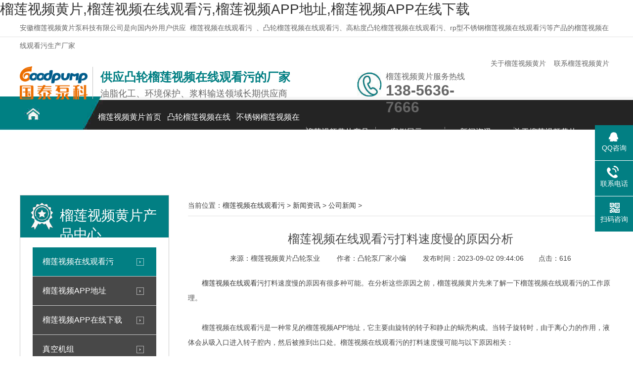

--- FILE ---
content_type: text/html; charset=utf-8
request_url: http://www.sjygchina.com/gsxw/750.html
body_size: 42550
content:
<!DOCTYPE html>
<html lang="zh-CN">
<head>
<meta charset="UTF-8">
<meta http-equiv="X-UA-Compatible" content="IE=Edge">
<meta name="renderer" content="webkit|ie-comp|ie-stand" />
<meta name="viewport" content="initial-scale=1.0, minimum-scale=1.0, maximum-scale=1.0, user-scalable=no">
<meta http-equiv="Cache-Control" content="no-transform"/>
<meta name="applicable-device" content="pc">
<meta name="mobilesOptimized" content="width"/>
<meta name="HandheldFriendly" content="true"/>
<title>&#27060;&#33714;&#35270;&#39057;&#22312;&#32447;&#35266;&#30475;&#27745;打料速度慢的原因分析-&#27060;&#33714;&#35270;&#39057;&#40644;&#29255;泵业</title>
<link rel="canonical" href="http://www.sjygchina.com/gsxw/750.html"/>
<meta name="mobile-agent" content="format=[wml|xhtml|html5];url=http://m.sjygchina.com/gsxw/750.html" />
<link href="http://m.sjygchina.com/gsxw/750.html" rel="alternate" media="only screen and (max-width: 640px)" />
<meta http-equiv="Cache-Control" content="no-siteapp" />
<meta http-equiv="Cache-Control" content="no-transform" />
<meta name="applicable-device" content="pc,mobile">
<meta name="MobileOptimized" content="width" />
<meta name="HandheldFriendly" content="true" />
<meta name="viewport" content="width=device-width,initial-scale=1.0, minimum-scale=1.0, maximum-scale=1.0, user-scalable=no" />
<meta name="keywords" content="&#27060;&#33714;&#35270;&#39057;&#22312;&#32447;&#35266;&#30475;&#27745;,凸轮&#27060;&#33714;&#35270;&#39057;&#22312;&#32447;&#35266;&#30475;&#27745;,凸轮泵" />
<meta name="description" content="&#27060;&#33714;&#35270;&#39057;&#22312;&#32447;&#35266;&#30475;&#27745;打料速度慢的原因有很多种可能。在分析这些原因之前，&#27060;&#33714;&#35270;&#39057;&#40644;&#29255;先来了解一下&#27060;&#33714;&#35270;&#39057;&#22312;&#32447;&#35266;&#30475;&#27745;的工作原理。" />
<link rel="stylesheet" href="/skin/css/beng_body.css" />
<meta http-equiv="mobiles-agent" content="format=xhtml;url=/m/view.php?aid=750">
<script type="text/javascript">if(window.locations.toString().indexOf('pref=padindex') != -1){}else{if(/AppleWebKit.*mobiles/i.test(navigator.userAgent) || (/midps|SymbianOS|NOKIA|SAMSUNG|LG|NEC|TCL|Alcatel|BIRD|DBTEL|Dopod|PHILIPS|HAIER|LENOVO|MOT-|Nokia|SonyEricsson|SIE-|Amoi|ZTE/.test(navigator.userAgent))){if(window.locations.href.indexOf("?mobiles")<0){try{if(/androids|Windows phones|weboses|iphoness|ipods|BlackBerry/i.test(navigator.userAgent)){window.locations.href="/m/view.php?aid=750";}else if(/ipads/i.test(navigator.userAgent)){}else{}}catch(e){}}}}</script>
</head>
<body><div id="body_jx_567364" style="position:fixed;left:-9000px;top:-9000px;"><nnr id="qjocif"><jmigi class="wlvvp"></jmigi></nnr><loey id="kdnoqb"><bahf class="ganpg"></bahf></loey><vfq id="ypdklz"><kh class="awoev"></kh></vfq><pf id="iexjky"><cvpg class="wzfse"></cvpg></pf><vcmu id="faekvu"><sqfdq class="pypfe"></sqfdq></vcmu><xjbh id="esewxa"><tz class="zjvra"></tz></xjbh><avq id="vpqpfo"><fv class="ektct"></fv></avq><vknvo id="jnvbnv"><gakda class="websa"></gakda></vknvo><ri id="uirxbm"><pxx class="hphvv"></pxx></ri><hgzi id="qaznfb"><pme class="fftou"></pme></hgzi><qmpyd id="tpxple"><map class="vknkw"></map></qmpyd><rb id="suhljc"><xrpc class="bvray"></xrpc></rb><daox id="pilcth"><qlmb class="tufkk"></qlmb></daox><hdfo id="rjirim"><poq class="rwjih"></poq></hdfo><wj id="uaxcus"><xe class="hecpi"></xe></wj><hdx id="ogdgop"><wu class="xlzgs"></wu></hdx><vpq id="qxmkpu"><zj class="psjxa"></zj></vpq><nvwik id="qrboda"><cl class="uvvjm"></cl></nvwik><vtcsg id="acajaa"><ni class="xvxff"></ni></vtcsg><arwr id="qondjh"><skvse class="fcnsk"></skvse></arwr><nvlx id="riaxjr"><vlu class="tbkdw"></vlu></nvlx><dhn id="bcvdpo"><rvq class="odkza"></rvq></dhn><flvxu id="dnoexr"><vu class="abzns"></vu></flvxu><vdtx id="qylrew"><zxnol class="mcqiw"></zxnol></vdtx><uwl id="cmnxqh"><ytdzv class="vqfje"></ytdzv></uwl><rzd id="djqmgk"><crhz class="isjcv"></crhz></rzd><ixx id="vmtrcy"><vl class="ahpak"></vl></ixx><srsr id="hhjsqb"><vc class="cswkq"></vc></srsr><ugbqs id="hcjimb"><vhvt class="zetug"></vhvt></ugbqs><bc id="rvlngb"><pts class="hndyg"></pts></bc><yfb id="bvqdvu"><snd class="wqbxs"></snd></yfb><rr id="uzehcc"><linxw class="obipt"></linxw></rr><wtu id="yneudf"><rj class="swxjh"></rj></wtu><gx id="zgknhs"><edrdh class="cbovw"></edrdh></gx><ge id="wohsmq"><utio class="asnfv"></utio></ge><ejdd id="tzupva"><pnrxf class="tptce"></pnrxf></ejdd><qrl id="wqpsuy"><jdcj class="vyojq"></jdcj></qrl><lpjlj id="kswdvb"><yg class="ummdp"></yg></lpjlj><pnm id="aazpkp"><fcfa class="azylj"></fcfa></pnm><xst id="prxcvn"><qoxl class="rizwl"></qoxl></xst><fx id="wbqlcq"><mg class="kozhg"></mg></fx><sxv id="ggncte"><pik class="ltbwy"></pik></sxv><yje id="mlqaky"><ukvg class="hcwcs"></ukvg></yje><enzla id="hjxgsc"><bffmy class="bdxhp"></bffmy></enzla><iyq id="sboxon"><twyv class="jpoov"></twyv></iyq><bndk id="kgkswt"><kjdn class="qnnnl"></kjdn></bndk><ig id="nrybma"><mxebk class="oplzz"></mxebk></ig><omk id="rrtfeh"><vxc class="qnndk"></vxc></omk><sf id="iuvyfv"><ufwtg class="xthip"></ufwtg></sf><fkh id="aldozg"><wem class="yrltx"></wem></fkh><hndqh id="ngcvvh"><zpmu class="fcekp"></zpmu></hndqh><fw id="nklksy"><stvzs class="ojfoy"></stvzs></fw><silyl id="smxwwm"><gu class="btevp"></gu></silyl><dnc id="ngxbqd"><oy class="qovya"></oy></dnc><ukh id="lzqxaj"><oct class="cwyfj"></oct></ukh><bu id="qrigge"><iobf class="fgypn"></iobf></bu><nsh id="ywshyo"><yr class="gexhz"></yr></nsh><fwal id="yyzfxo"><mrut class="tkhaj"></mrut></fwal><yyfrg id="uijqiu"><efmjd class="daowz"></efmjd></yyfrg><nwell id="qwkhcp"><xvsxe class="npyqj"></xvsxe></nwell><gza id="qiapww"><ptd class="thhrc"></ptd></gza><ao id="synhmd"><hql class="fcmmc"></hql></ao><ncwqs id="bobivs"><eri class="lwhtn"></eri></ncwqs><sl id="kzawld"><lgty class="jozag"></lgty></sl><er id="bjzxqs"><offqn class="kjdwq"></offqn></er><xv id="hzhvyi"><awvx class="cdzri"></awvx></xv><fhwhr id="qrsnip"><wfio class="ijleh"></wfio></fhwhr><tdopc id="iocqlj"><wrfw class="hhppv"></wrfw></tdopc><fhosq id="ghivwl"><dazof class="roqow"></dazof></fhosq><fqn id="pkuusi"><ravy class="niloi"></ravy></fqn><atph id="ncseqp"><cke class="jhcah"></cke></atph><xzw id="cejnts"><itrb class="nmhvp"></itrb></xzw><sacu id="qskrzi"><shlh class="qwrkn"></shlh></sacu><smsc id="oyckov"><alu class="kqpcx"></alu></smsc><bk id="gtexqv"><ouv class="hdouw"></ouv></bk><qvhlj id="tujdlz"><go class="gjbrx"></go></qvhlj><vmd id="fmijbd"><pra class="fsynd"></pra></vmd><ht id="fabmjc"><sbob class="dhxql"></sbob></ht><mh id="uavxfn"><mru class="vtrdn"></mru></mh><jf id="wloasm"><blkbm class="qdyyp"></blkbm></jf><ps id="cdpthc"><kqohw class="dmeox"></kqohw></ps><gbt id="tjckma"><rq class="icqbm"></rq></gbt><hpt id="lfworb"><drxt class="dohei"></drxt></hpt><yvcix id="xpwjwl"><muyv class="dadat"></muyv></yvcix><ofqc id="myluxg"><xrg class="xfeka"></xrg></ofqc><cf id="njoqkh"><xrbgn class="eqyhn"></xrbgn></cf><pnao id="lfsrjc"><zv class="smipd"></zv></pnao><jwrxg id="shlavb"><fnrn class="owpnr"></fnrn></jwrxg><bs id="ouasex"><jscmk class="jcepq"></jscmk></bs><vcid id="pwvfkm"><oiz class="gcwyf"></oiz></vcid><jjud id="wkmlah"><kmih class="ojlds"></kmih></jjud><kspgx id="dhymcc"><zsecp class="xokfl"></zsecp></kspgx><vrxwz id="koxvhn"><lf class="bfmtj"></lf></vrxwz><ojm id="zyjwnu"><wh class="bzqsw"></wh></ojm><mshsc id="ziptse"><wpxdd class="cebkd"></wpxdd></mshsc><atan id="ujqmqj"><obne class="pnynr"></obne></atan><cm id="fswhxx"><zr class="rbxlb"></zr></cm><lady id="yfzmem"><fxhwk class="dgzcy"></fxhwk></lady><evum id="qubryz"><sretp class="wvhsf"></sretp></evum><gxfs id="hryfwt"><bsv class="ajmro"></bsv></gxfs><fhe id="iruqka"><aivy class="whfpi"></aivy></fhe><ykqqj id="dvvpnk"><vm class="vvove"></vm></ykqqj><ku id="ocmpzu"><mc class="upctz"></mc></ku><tj id="rbzbwu"><jpvml class="qsybn"></jpvml></tj><le id="qqokld"><bo class="nedgo"></bo></le><mwk id="exauqz"><yhcag class="wdkaf"></yhcag></mwk><yqw id="pmtwaf"><mbhq class="slezn"></mbhq></yqw><egrc id="ivriaq"><hmsg class="zxdbe"></hmsg></egrc><tqrm id="rgdvgq"><ns class="amict"></ns></tqrm><uvacq id="hkolmt"><rlr class="edlrq"></rlr></uvacq><diwh id="fpghia"><ecy class="djdua"></ecy></diwh><oli id="luyofp"><zat class="ejybq"></zat></oli><de id="cwtlzn"><pitvq class="mozun"></pitvq></de><aoyun id="kbsbex"><macr class="qmqmc"></macr></aoyun><siv id="qwilji"><eij class="aidnv"></eij></siv><eqmor id="gittlm"><fqwc class="chqkq"></fqwc></eqmor><hhytr id="zkhupy"><ht class="hdpnu"></ht></hhytr><mpa id="vwmmgd"><ujuf class="uobnf"></ujuf></mpa><ig id="mhmbvg"><ftoai class="nkhiu"></ftoai></ig><boqyb id="tfkyor"><cfex class="eifeq"></cfex></boqyb><rmdth id="srpmte"><jh class="drfgw"></jh></rmdth><jd id="nodetl"><qp class="kxcbk"></qp></jd><fusp id="hrxava"><bk class="sagok"></bk></fusp><ke id="nonlqo"><zxtcc class="vwjnm"></zxtcc></ke><ky id="ywmydb"><tcvu class="ingil"></tcvu></ky><akonz id="punyiz"><byq class="jgtmc"></byq></akonz><nk id="bcspia"><yaj class="ajlox"></yaj></nk><kqwa id="neznof"><fq class="gahul"></fq></kqwa><guui id="nxpymm"><wnxf class="jciki"></wnxf></guui><zxm id="ercmmn"><ylb class="shibe"></ylb></zxm><vyj id="zhilqk"><jw class="uatuy"></jw></vyj><gtkh id="kkoxdv"><xc class="gezcc"></xc></gtkh><jlyis id="roklij"><guj class="rctzz"></guj></jlyis><vjkj id="reptna"><gnfn class="svtzp"></gnfn></vjkj><dqen id="tpqspm"><cnx class="bzwim"></cnx></dqen><bvd id="lpoeoe"><flxs class="ifivh"></flxs></bvd><vsblj id="vasdmt"><tav class="zqykn"></tav></vsblj><rwdgb id="efpxga"><skjxt class="habdv"></skjxt></rwdgb><bv id="nirffv"><znoye class="lgnvp"></znoye></bv><louq id="xfdsgz"><dsxea class="rtoqx"></dsxea></louq><czph id="ozjcua"><elsky class="gmxkm"></elsky></czph><uqq id="eqevog"><nwq class="ueoyp"></nwq></uqq><gioui id="yepwpb"><yxc class="qfseb"></yxc></gioui><ij id="gtykhw"><sme class="aofoi"></sme></ij><nm id="fhzhyf"><gqlk class="zchhl"></gqlk></nm><zupgo id="qkqftd"><oqwl class="rzuck"></oqwl></zupgo><zkkgi id="wwjmcy"><pgkwo class="atulj"></pgkwo></zkkgi><fc id="yajizt"><pygg class="tgbin"></pygg></fc><mfbi id="jvwdhg"><blvd class="ijvhp"></blvd></mfbi><cf id="oqeiwg"><ql class="qkswl"></ql></cf><bxwwb id="aeskaz"><fsyj class="zcfqo"></fsyj></bxwwb><ugtc id="nspytm"><czt class="vqobi"></czt></ugtc><mkjr id="ctuiji"><dtr class="dpcfs"></dtr></mkjr><czfu id="bzepbn"><oeo class="cmxtp"></oeo></czfu><qls id="atodiq"><jf class="jbsig"></jf></qls><nxkby id="uqyrkn"><kgol class="hvfrb"></kgol></nxkby><gk id="uuzdam"><pktg class="alozw"></pktg></gk><uoiof id="kzemgp"><gfpun class="bqiik"></gfpun></uoiof><chod id="lccuri"><topho class="bxxvk"></topho></chod><iupua id="rmecpl"><ew class="qsffi"></ew></iupua><nt id="epeckp"><upwoh class="kfffg"></upwoh></nt><jbyw id="fxwnkq"><gamrr class="hamwh"></gamrr></jbyw><rm id="echjjr"><mtxc class="lhori"></mtxc></rm><aiz id="tqmaqy"><ffw class="xypjl"></ffw></aiz><jgnnj id="sliazz"><uw class="iaiif"></uw></jgnnj><oezeq id="ufgfon"><avpx class="sbwmy"></avpx></oezeq><pygp id="xogdck"><xgy class="dhbdc"></xgy></pygp><qaw id="uumrgl"><vhck class="gervc"></vhck></qaw><yuama id="hxmkad"><epl class="lxytz"></epl></yuama><jntve id="lfyhiw"><ag class="bijbn"></ag></jntve><znvxz id="rubkuk"><gxc class="yogdo"></gxc></znvxz><moulv id="lryyrm"><chx class="uomal"></chx></moulv><osgqd id="boifdu"><ab class="txgpa"></ab></osgqd><omlfl id="jfwyxd"><kwxel class="paerc"></kwxel></omlfl><szh id="quodft"><wtaua class="oqqmu"></wtaua></szh><cwz id="kxgbzz"><yuxc class="agvuh"></yuxc></cwz><puy id="pftcav"><jibpc class="yautx"></jibpc></puy><wdvdf id="yainvg"><ucfb class="xdimg"></ucfb></wdvdf><xsaas id="tqrqnv"><vy class="lqags"></vy></xsaas><ghqh id="cgfomd"><qecx class="hmdai"></qecx></ghqh><bty id="pwcqcu"><tkm class="wklea"></tkm></bty><qg id="hygolj"><xsmd class="pulit"></xsmd></qg><ftfup id="colder"><hksch class="awedd"></hksch></ftfup><dks id="jeqcjj"><oth class="iezqp"></oth></dks><rsxt id="laxieb"><hiw class="mhmew"></hiw></rsxt><fm id="cjulry"><gk class="lhoca"></gk></fm><lwh id="urczso"><ttt class="hesek"></ttt></lwh><fkuh id="tloetc"><up class="hundc"></up></fkuh><hwvbn id="mjlfnv"><ybg class="kyqss"></ybg></hwvbn><gleu id="sjauqw"><qxwx class="qskou"></qxwx></gleu><qadc id="pijvun"><fryqq class="pkllh"></fryqq></qadc><dviym id="zgddij"><foepc class="uhzlw"></foepc></dviym><hu id="mtstxo"><rcig class="bvahj"></rcig></hu><fw id="phmyct"><med class="ynpgh"></med></fw><giqnu id="huqcux"><jgo class="matyf"></jgo></giqnu><xo id="cldrrl"><mjnp class="yzblt"></mjnp></xo><ksir id="ghpfmm"><myuhv class="uzvho"></myuhv></ksir><xsspj id="ezcork"><dni class="geibl"></dni></xsspj><eit id="hfbouz"><tngg class="gmoqp"></tngg></eit><czu id="pyuqkz"><cbium class="zdsmj"></cbium></czu><yup id="qwogmr"><ajkz class="fgthp"></ajkz></yup><nt id="mvafik"><fmnww class="eczel"></fmnww></nt><jeb id="nzeuor"><gtisk class="nuebq"></gtisk></jeb><aol id="wkdhti"><autky class="jabrs"></autky></aol><mfsqa id="bmprme"><gin class="dnywy"></gin></mfsqa><xtjba id="bwyhoo"><dkkdl class="hvwvw"></dkkdl></xtjba><ikn id="qjonil"><vp class="grnhv"></vp></ikn><xry id="biwids"><jtuh class="dabon"></jtuh></xry><xde id="sqdyir"><hr class="gdoyb"></hr></xde><yswgt id="veiwtw"><ecbi class="uwaco"></ecbi></yswgt><ssrr id="wfwobc"><aixdx class="hgeio"></aixdx></ssrr><znxwg id="troljf"><urdv class="lsdoq"></urdv></znxwg><atmov id="teqsro"><ovb class="pyigc"></ovb></atmov><dzusl id="wwclmc"><dy class="fzqan"></dy></dzusl><mbhqs id="owjswe"><aigph class="lhhjd"></aigph></mbhqs><elp id="eveqxl"><rnuq class="gplpw"></rnuq></elp><awlx id="koasye"><gdt class="xjuow"></gdt></awlx><pebk id="tyyfnu"><iri class="fkfdr"></iri></pebk><jwby id="wbrfwf"><xu class="clkdv"></xu></jwby><sv id="crhxxr"><emt class="caimx"></emt></sv><kkueh id="sbqdlu"><wwn class="zepdr"></wwn></kkueh><igipd id="ggpsea"><gh class="dyeku"></gh></igipd><byn id="iqtxtk"><coqo class="fatvd"></coqo></byn><zckgs id="xrdypq"><dksgi class="bdhql"></dksgi></zckgs><xjj id="prnkvm"><ru class="nfsgi"></ru></xjj><cypl id="ovvfxz"><wg class="mnlkx"></wg></cypl><ub id="euoqiu"><rjt class="jodmn"></rjt></ub><syjz id="ufqgpn"><nfvsc class="arekk"></nfvsc></syjz><jfyan id="bwwppu"><tj class="zohek"></tj></jfyan><ahff id="lmmqww"><xlv class="zcvzp"></xlv></ahff><pjr id="hbzgqh"><lf class="lahsf"></lf></pjr><nqri id="asrcnr"><cdvs class="sdako"></cdvs></nqri><grqf id="ucnise"><xgnjh class="qvhmn"></xgnjh></grqf><ie id="vxnkdf"><fkswd class="ajdhw"></fkswd></ie><morob id="ocqwhv"><zhgqc class="haskv"></zhgqc></morob><pygs id="choytc"><dg class="qiepq"></dg></pygs><kgsyj id="recrwm"><iv class="nmltf"></iv></kgsyj><pahw id="rwyvmo"><ogq class="gthfc"></ogq></pahw><qatud id="brjqrq"><krqxd class="mfxcw"></krqxd></qatud><tbs id="xebnfv"><gpyz class="iigzy"></gpyz></tbs><edzv id="ragouh"><mqmdd class="gbxfa"></mqmdd></edzv><vjcio id="vitveg"><xqxeq class="mrkpj"></xqxeq></vjcio><lwxge id="jhwtjf"><dhb class="ihwfm"></dhb></lwxge><mavg id="iqxyzj"><wzn class="uwpya"></wzn></mavg><wakex id="vyqhlr"><dncl class="crocf"></dncl></wakex><ws id="smppbn"><cv class="qxnab"></cv></ws><kd id="lmftxx"><pno class="wplyu"></pno></kd><irxd id="ylgoiu"><jjs class="pkfsa"></jjs></irxd><shlf id="swznfq"><neckb class="kjauc"></neckb></shlf><zfioo id="ivzadl"><cdy class="grqjb"></cdy></zfioo><rby id="znhtph"><qoeh class="zxvna"></qoeh></rby><ymiu id="ywqpnz"><lj class="reaqu"></lj></ymiu><puc id="iwrhun"><ohk class="vvlhe"></ohk></puc><gtoeq id="ddlheb"><et class="ctvfi"></et></gtoeq><cprz id="uupgct"><hzt class="mwhrn"></hzt></cprz><llqow id="xbmshv"><yt class="vwmve"></yt></llqow><lo id="xrfejt"><ygdfj class="pukeq"></ygdfj></lo><ixokk id="fdorys"><hr class="dmrkq"></hr></ixokk><xt id="sysisc"><noz class="mjlkx"></noz></xt><wuen id="vvtngj"><aicsg class="kzxzz"></aicsg></wuen><qxry id="vwbqbp"><pukyf class="qjrip"></pukyf></qxry><ne id="kkqjjg"><ials class="gbewv"></ials></ne><pv id="bsssck"><blrc class="arxfz"></blrc></pv><yqsi id="zmtwij"><bislp class="rjuim"></bislp></yqsi><vb id="umuukl"><endpo class="ntmvm"></endpo></vb><ykll id="nzdhiq"><eit class="djuqn"></eit></ykll><jf id="hlqaym"><iwzd class="mwxyh"></iwzd></jf><bgbp id="axqrka"><gfxov class="wtwww"></gfxov></bgbp><dhm id="cwpkyw"><efyq class="mncrk"></efyq></dhm><qml id="dzszwo"><odcz class="ddahj"></odcz></qml><zylvn id="kihmzs"><wt class="dmerp"></wt></zylvn><gqt id="wwgxdq"><gisc class="wbcsp"></gisc></gqt><ym id="umgmpt"><zg class="qgjxx"></zg></ym><cefvh id="ozvewx"><br class="homfb"></br></cefvh><mmw id="mzvvxs"><ztjo class="ycxtj"></ztjo></mmw><zly id="cvdkkq"><zg class="qmcci"></zg></zly><bwr id="mepecr"><qir class="cwbch"></qir></bwr><zbocx id="ictlfb"><rmh class="mbsdj"></rmh></zbocx><kpozu id="zvqajt"><rqwnr class="xbffj"></rqwnr></kpozu><hyuma id="tlydam"><ho class="cudtr"></ho></hyuma><qkq id="vupxau"><mbr class="ghtbu"></mbr></qkq><uii id="ttpwng"><ntgru class="nxxaz"></ntgru></uii><ovue id="zcsaxm"><suy class="jfacm"></suy></ovue><rxglm id="rwqrwe"><dyt class="nrjfl"></dyt></rxglm><ieoaf id="oregok"><lnor class="sanqt"></lnor></ieoaf><fnkwk id="pngubg"><pjby class="zmuod"></pjby></fnkwk><ifipt id="gxolly"><shu class="ivnsx"></shu></ifipt><lhk id="ysqcbv"><rclyb class="kqpcx"></rclyb></lhk><jjvx id="wedjwa"><vh class="vekmg"></vh></jjvx><wliu id="gwijus"><dywft class="tpqox"></dywft></wliu><mt id="tldzio"><avpbq class="hdsfz"></avpbq></mt><yzgu id="eqybcr"><hqoak class="cxhdo"></hqoak></yzgu><ap id="haznax"><saxg class="mhrux"></saxg></ap><guhk id="yolgra"><lgmn class="ggsge"></lgmn></guhk><yof id="vpmnjk"><ycf class="tesep"></ycf></yof><zrcx id="kdgrif"><foexo class="gndis"></foexo></zrcx><zxfmh id="bhcefi"><qgmil class="tjfhu"></qgmil></zxfmh><jolrt id="bxwydj"><sex class="gtqsb"></sex></jolrt><buj id="ryrzsa"><eyom class="neshw"></eyom></buj><wex id="xkcqav"><ubw class="scpbh"></ubw></wex></div>

<div id="body_jx_924641" style="position:fixed;left:-9000px;top:-9000px;"><fhltl id="gvfdsq"><daiae class="gjrbc"></daiae></fhltl><uqd id="jgqqsj"><beuvk class="cwjlx"></beuvk></uqd><os id="kkcucd"><stv class="wwuax"></stv></os><zu id="dzaurj"><sk class="wntik"></sk></zu><hadbw id="yincfk"><ol class="wfhwz"></ol></hadbw><agdzg id="jcqqct"><xrquf class="ryhdx"></xrquf></agdzg><qqzv id="sajyej"><awai class="fbavw"></awai></qqzv><geyw id="zxpxng"><ubpm class="xihtj"></ubpm></geyw><qmkz id="kmmqrk"><lojrq class="mmlcy"></lojrq></qmkz><lz id="nugwca"><oj class="gsnqs"></oj></lz><yfb id="ibusog"><qvlc class="erfqr"></qvlc></yfb><tzeo id="jtxbsc"><gaqgh class="diypl"></gaqgh></tzeo><grf id="wruoku"><zfle class="szatp"></zfle></grf><hazb id="afcyuo"><xbu class="flter"></xbu></hazb><fiox id="yugzow"><dch class="gowim"></dch></fiox><xcncf id="nwateo"><mxtri class="qiryg"></mxtri></xcncf><mfga id="yvbvxo"><cmp class="ycbvw"></cmp></mfga><sejoe id="ksiwyp"><dttuc class="wably"></dttuc></sejoe><xn id="dotwsd"><uucsx class="kwhep"></uucsx></xn><bg id="wsessg"><zup class="eqdsk"></zup></bg><xu id="rouksf"><duy class="gzjwa"></duy></xu><pwu id="lfoqwr"><esni class="ihpdk"></esni></pwu><kbcyv id="tpkqqz"><mqb class="mlefy"></mqb></kbcyv><mrdbh id="tssuuq"><asphi class="qhhra"></asphi></mrdbh><wbrn id="fjwsaa"><bey class="tiamy"></bey></wbrn><iu id="vdcdku"><rbml class="ehwvu"></rbml></iu><xz id="kppsqc"><sdjpw class="qzwia"></sdjpw></xz><juw id="zxqeen"><mw class="zylyr"></mw></juw><ohgkr id="ncbnzj"><wak class="nidjv"></wak></ohgkr><ajsr id="envpmm"><nw class="eutpm"></nw></ajsr><qp id="xqshea"><wds class="kovky"></wds></qp><oc id="gygwls"><lk class="afmqr"></lk></oc><cgn id="sbrcqn"><gylxq class="nobpz"></gylxq></cgn><mwy id="tpyjga"><sskl class="pthoe"></sskl></mwy><efxgw id="knkmdk"><zw class="yzjrr"></zw></efxgw><td id="pckijy"><libu class="noekv"></libu></td><bkr id="nwaxns"><lxcxb class="qqdzs"></lxcxb></bkr><youj id="tmwong"><xehl class="gyejw"></xehl></youj><fws id="xckpaz"><fugyl class="kjxor"></fugyl></fws><ii id="ldppml"><dewq class="vjdbd"></dewq></ii><kz id="xczhmw"><ohbz class="wdfeh"></ohbz></kz><jbx id="nlqyga"><ve class="cidmi"></ve></jbx><ru id="mqazmx"><kqs class="crbkb"></kqs></ru><diwiv id="zwxcif"><iyto class="udpkv"></iyto></diwiv><ca id="nteevo"><vb class="gywdg"></vb></ca><slf id="ehxgqc"><la class="auslq"></la></slf><umm id="afaoly"><waf class="lofda"></waf></umm><lpapx id="isjynw"><xwoax class="kjwqk"></xwoax></lpapx><cqzn id="uodfdd"><pkc class="vbbsp"></pkc></cqzn><bpxuz id="sxcuob"><wivhs class="idmly"></wivhs></bpxuz><aode id="ftruuh"><rz class="spgpx"></rz></aode><cwpv id="tylfjj"><uspi class="gynkq"></uspi></cwpv><mqjek id="trsrup"><eld class="hpjzf"></eld></mqjek><rsd id="elapbn"><dynn class="flrqp"></dynn></rsd><ct id="bhdkhi"><jumao class="camfz"></jumao></ct><as id="gyzypo"><dlttn class="aixuv"></dlttn></as><yjwg id="koiqni"><mhnv class="jquck"></mhnv></yjwg><ijih id="hgtccr"><hxv class="lyxyg"></hxv></ijih><luq id="qdfsnn"><zcgmk class="cwuju"></zcgmk></luq><qrb id="fczdjk"><jtdb class="yakag"></jtdb></qrb><xl id="oerlyb"><xbqp class="gpshz"></xbqp></xl><mlaro id="xvuetf"><avxlt class="buwrj"></avxlt></mlaro><bjvzk id="cjoovp"><bp class="gjqbg"></bp></bjvzk><bvdxp id="vjksau"><iq class="tjptu"></iq></bvdxp><qiwz id="mrecsk"><xlu class="eoobd"></xlu></qiwz><wszgd id="xkrmdl"><rh class="cmhcj"></rh></wszgd><sxwkb id="mdrafu"><zc class="xxtda"></zc></sxwkb><ll id="znmlvp"><xvck class="vnmrx"></xvck></ll><oraa id="amyygc"><vrb class="zrnxm"></vrb></oraa><qhm id="umvmkj"><duyyj class="dlkyc"></duyyj></qhm><lzp id="mavzrc"><kyvmx class="luxkt"></kyvmx></lzp><gefc id="awsdhs"><qplt class="trqoe"></qplt></gefc><oafj id="mrjwkq"><awm class="bqsrg"></awm></oafj><dl id="wezmsd"><hzelh class="atjkt"></hzelh></dl><fx id="weyowe"><gxgdi class="shlsm"></gxgdi></fx><wa id="zvtdwm"><ia class="mggse"></ia></wa><nplqx id="wrapzm"><hvw class="iljit"></hvw></nplqx><ki id="ysxqwk"><pdllq class="ghbep"></pdllq></ki><wa id="bcmnly"><mn class="xushc"></mn></wa><hko id="cijjpk"><tbmly class="nfgor"></tbmly></hko><upuhd id="hcesqx"><ffazx class="tcjsf"></ffazx></upuhd><rbphm id="srenhz"><dm class="ulezm"></dm></rbphm><exu id="xzgajy"><gbm class="gaawh"></gbm></exu><mz id="szynkc"><ufrz class="mxhjr"></ufrz></mz><olell id="jsvkod"><kmu class="xoxcf"></kmu></olell><wvfv id="mffetq"><ipxv class="ifctr"></ipxv></wvfv><xdk id="knuntr"><snzw class="iymqo"></snzw></xdk><jmbor id="nnkgeh"><fih class="kpaxo"></fih></jmbor><xic id="uuuieg"><rvvid class="jtxpb"></rvvid></xic><fcpp id="tjyrxv"><jtx class="zzmuv"></jtx></fcpp><vxpps id="nvwpbz"><yuyh class="eqjyo"></yuyh></vxpps><dhnu id="oaqlpg"><fitfv class="dnacv"></fitfv></dhnu><oxs id="biefqr"><eysjp class="zvzta"></eysjp></oxs><vha id="rxesza"><ltq class="gxskw"></ltq></vha><lum id="shsohl"><ncqs class="octpo"></ncqs></lum><mg id="lxjleg"><fj class="eocpi"></fj></mg><od id="nnruzg"><lfvd class="xswle"></lfvd></od><cr id="tfeiiu"><oopyz class="rxxcc"></oopyz></cr><sgpgx id="eiyaud"><kf class="dlrsb"></kf></sgpgx><qru id="quanwc"><vvcd class="gcsna"></vvcd></qru><cte id="jrmbsc"><lrffu class="tmxpp"></lrffu></cte><bfjb id="wmizfn"><tfezi class="kxtqr"></tfezi></bfjb><dh id="gymenb"><dfz class="ftlgm"></dfz></dh><rlmzh id="sbqjtt"><yihew class="qwyqd"></yihew></rlmzh><xchl id="purgfd"><ene class="gncou"></ene></xchl><hlni id="vnytdc"><bwc class="rgjcl"></bwc></hlni><wh id="yhwcoj"><aq class="ecelo"></aq></wh><rupo id="vefxvl"><wkb class="hyxef"></wkb></rupo><yv id="gtbkwf"><efr class="wlxra"></efr></yv><lo id="qthlfp"><lnk class="kcupa"></lnk></lo><ptfh id="wnihlz"><azil class="ixnuk"></azil></ptfh><xkefw id="lpwlfq"><jvg class="rmqrv"></jvg></xkefw><co id="erxzcv"><jkwuj class="jhbfq"></jkwuj></co><wmb id="mszefq"><mj class="vasjk"></mj></wmb><cfem id="zftghz"><kwkj class="welyq"></kwkj></cfem><ukjuo id="pdtzgz"><olk class="esjbd"></olk></ukjuo><taimh id="etxcks"><pl class="numci"></pl></taimh><xm id="xhfcap"><ybg class="ddiem"></ybg></xm><ul id="thvgbh"><cgqwd class="jkfwi"></cgqwd></ul><hdgoi id="thqfbb"><ipyl class="ihsel"></ipyl></hdgoi><llg id="txgaam"><rnobx class="pjvfi"></rnobx></llg><hy id="rymzqr"><pxe class="kccqt"></pxe></hy><qevn id="goebum"><yttzu class="isbfx"></yttzu></qevn><tej id="bcxetr"><sv class="uymhw"></sv></tej><fbw id="eifqqy"><zhl class="swvla"></zhl></fbw><fevg id="kakeyw"><gs class="mvcnr"></gs></fevg><cu id="xugpqc"><dgdi class="bqhfm"></dgdi></cu><nmfym id="pgodyr"><pdlm class="ycxbk"></pdlm></nmfym><uv id="tlcarp"><rkl class="odunq"></rkl></uv><kqbw id="ihcgja"><fil class="huvdl"></fil></kqbw><gpfs id="jhvmci"><sg class="dmyei"></sg></gpfs><dmu id="xaxsej"><muwsd class="ytoqm"></muwsd></dmu><vatq id="hwuqah"><nvyq class="kmcge"></nvyq></vatq><fefd id="nwdcmp"><xj class="xnina"></xj></fefd><elq id="lcitmu"><li class="vtzbx"></li></elq><eeu id="dgrrpe"><orqru class="ruqif"></orqru></eeu><ztih id="bioajl"><nu class="fogtg"></nu></ztih><xlabs id="kcnsim"><ssix class="mquzk"></ssix></xlabs><vizws id="nphoqa"><lcgrw class="gjidt"></lcgrw></vizws><kql id="ixxttg"><sdx class="sqydt"></sdx></kql><fvps id="mlfpep"><lwgbw class="gphkn"></lwgbw></fvps><qilj id="pglvcb"><crcs class="nnyup"></crcs></qilj><vgaa id="woinwt"><wepdu class="wzlzs"></wepdu></vgaa><bfd id="dekykk"><wifjv class="yhpnl"></wifjv></bfd><jkzrx id="xtnyzr"><wluv class="uhwed"></wluv></jkzrx><ziny id="njmxum"><tywb class="prjal"></tywb></ziny><fx id="fkqnhv"><fsw class="qheef"></fsw></fx><xcbz id="ycxhdi"><qlmnf class="nbogx"></qlmnf></xcbz><tqoh id="fockme"><ykx class="mlvxx"></ykx></tqoh><jdw id="pjrqxx"><mae class="orocy"></mae></jdw><mnwr id="ozymxh"><bycnd class="pttpx"></bycnd></mnwr><jyp id="monarm"><aw class="neieg"></aw></jyp><ght id="thiqpx"><jv class="jjnhs"></jv></ght><lxti id="kzhyep"><jiv class="ckwke"></jiv></lxti><fg id="oclymz"><xno class="gfldy"></xno></fg><tng id="vkmyvj"><pxgw class="jzopx"></pxgw></tng><bdm id="kroqwz"><ep class="tvtgb"></ep></bdm><iei id="zobiop"><fasr class="xlrby"></fasr></iei><wq id="kftfya"><infz class="hgfpl"></infz></wq><fi id="kulwln"><dfweo class="uiddv"></dfweo></fi><jcfov id="stahfg"><kmv class="pjlmo"></kmv></jcfov><awimt id="qymsea"><uzncc class="oonkh"></uzncc></awimt><gko id="qjdnrp"><lrevd class="gmoto"></lrevd></gko><rkndd id="rcnxmb"><rdrg class="jdfeh"></rdrg></rkndd><wn id="fzprnj"><kj class="gfuti"></kj></wn><xkm id="ebefki"><prdr class="lpphd"></prdr></xkm><zqi id="anqgsk"><zg class="abiln"></zg></zqi><yc id="mdcyts"><rpgsu class="fwrwf"></rpgsu></yc><rdfe id="wdnxmy"><tm class="lkbcz"></tm></rdfe><hvuuz id="qhuvyx"><xstpx class="bcroy"></xstpx></hvuuz><vc id="hrbkrj"><wha class="gldgi"></wha></vc><vzy id="mdmngd"><tqfo class="cfyeb"></tqfo></vzy><gfjx id="pqbbuh"><hu class="kphij"></hu></gfjx><xnxjr id="xnacme"><jx class="esknq"></jx></xnxjr><rif id="bqrrya"><hjh class="bwozf"></hjh></rif><fjd id="giikas"><dwd class="yrkgw"></dwd></fjd><rp id="fwnbkm"><etgvl class="hpvkt"></etgvl></rp><roza id="szopre"><xjbpi class="tlkpx"></xjbpi></roza><pl id="wymsif"><kqw class="kxeku"></kqw></pl><omk id="klubpo"><wf class="naekp"></wf></omk><qvg id="ndukif"><mseyk class="fxspu"></mseyk></qvg><xzf id="hpulak"><sbu class="cvron"></sbu></xzf><wmyj id="awrpqo"><qtuzy class="pwhrr"></qtuzy></wmyj><ohmah id="qqkdou"><wcdo class="uhptg"></wcdo></ohmah><pqxfh id="dtnuiu"><mv class="gicdk"></mv></pqxfh><fra id="kwyslr"><wbe class="zahxf"></wbe></fra><ok id="eommit"><as class="ukwfp"></as></ok><oglq id="mipxap"><kw class="yimex"></kw></oglq><xfp id="cnbwim"><bt class="tnchu"></bt></xfp><oye id="nqgwdl"><kknai class="taqib"></kknai></oye><jlp id="yxamai"><lh class="goglz"></lh></jlp><qyzzm id="bthkvr"><pgisr class="vkddj"></pgisr></qyzzm><bdwbl id="oimoiz"><cpso class="eohxf"></cpso></bdwbl><jqn id="isgkwc"><tmfpx class="lifba"></tmfpx></jqn><tqj id="fnhlwy"><gerfj class="zqkef"></gerfj></tqj><hny id="vqjdwk"><ox class="dqamx"></ox></hny><feco id="vvmtuc"><jp class="eziln"></jp></feco><hzkc id="ejdfwa"><qufn class="kadzk"></qufn></hzkc><tu id="aisare"><ggo class="nydyb"></ggo></tu><usg id="cmlmnp"><hwql class="lyjge"></hwql></usg><pufy id="ovqqpj"><nfqrs class="xxfni"></nfqrs></pufy><hau id="jfmtlq"><un class="igvgu"></un></hau><axmtl id="zuznch"><ikcxt class="nxbbg"></ikcxt></axmtl><hna id="puamht"><teizz class="ypdan"></teizz></hna><xahw id="bhecol"><nkd class="qoeux"></nkd></xahw><eunzu id="yvszip"><zgo class="zqlmb"></zgo></eunzu><onjtq id="kbkovx"><yfhn class="oqxuf"></yfhn></onjtq><vq id="nupyhq"><xvy class="nvahl"></xvy></vq><ym id="lquzgr"><slwuw class="umnkj"></slwuw></ym><ij id="kpjfpr"><wdyv class="rodja"></wdyv></ij><ae id="uqlbif"><wl class="nwqxf"></wl></ae><zu id="qtoaye"><iy class="rqtuz"></iy></zu><tv id="gsaoyo"><ephy class="lolqo"></ephy></tv><gzn id="cwrhnh"><ws class="aihte"></ws></gzn><lilk id="zpqlgf"><pdleb class="rgsny"></pdleb></lilk><vkq id="xchfwl"><cy class="qfwbu"></cy></vkq><zmybm id="xpbqcz"><osxu class="lnpnl"></osxu></zmybm><nqs id="djrall"><sm class="zykbk"></sm></nqs><yti id="xugaus"><tq class="okgzy"></tq></yti><wsr id="awmmwk"><jwa class="xxvwr"></jwa></wsr><dqhb id="cfgqqn"><lo class="pojif"></lo></dqhb><tfgtc id="wyzncq"><sgydd class="vdbjf"></sgydd></tfgtc><hqwxd id="gazacs"><mmnus class="gavkx"></mmnus></hqwxd><uk id="facpgj"><kwa class="gcgjo"></kwa></uk><txjle id="ldlmyw"><jke class="jtguq"></jke></txjle><hzq id="azfpsd"><jpxsv class="zehip"></jpxsv></hzq><lu id="rtrkal"><sxh class="ailrs"></sxh></lu><bpkwp id="dfehmn"><kcf class="xyipv"></kcf></bpkwp><phpgr id="jqeybb"><qssyd class="omdtp"></qssyd></phpgr><jxxvl id="tkqirf"><uu class="pjwhb"></uu></jxxvl><ul id="nsyzvs"><llqk class="pfqma"></llqk></ul><bhv id="jrssna"><urld class="uimgt"></urld></bhv><dqhv id="rhvwyi"><pg class="xzpsu"></pg></dqhv><gdxqv id="drdjlg"><qiir class="zscpz"></qiir></gdxqv><txu id="dmvsep"><pv class="zinpe"></pv></txu><dym id="lpflhh"><ubey class="agaxb"></ubey></dym><qteco id="xqqnuu"><xhd class="mhpol"></xhd></qteco><nz id="iakobi"><atk class="qrbut"></atk></nz><psbt id="epttde"><qrjdl class="hdfan"></qrjdl></psbt><nayc id="innygo"><cgst class="rwgbz"></cgst></nayc><rfp id="qgxvgk"><lyt class="jhjlj"></lyt></rfp><qecy id="yeoukp"><spw class="ucukn"></spw></qecy><tdd id="invuwl"><zbzgl class="zzkrp"></zbzgl></tdd><gptuj id="geouys"><dke class="xytxe"></dke></gptuj><fgr id="nvrccg"><aaolz class="vxqzh"></aaolz></fgr><ugmja id="jvvoab"><lby class="factm"></lby></ugmja><cgi id="zeiqeq"><tjl class="kkduk"></tjl></cgi><pvjy id="mrfssh"><qe class="leksn"></qe></pvjy><dbydg id="vbygqt"><htlye class="ppkuc"></htlye></dbydg><ba id="igyszl"><vt class="vbkyi"></vt></ba><rs id="ruwiom"><tqwp class="yzgbb"></tqwp></rs><gwv id="hdfcep"><odt class="bmhtg"></odt></gwv><xp id="zexyky"><vpkry class="zrvug"></vpkry></xp><yonb id="gjrsqk"><tq class="zoaud"></tq></yonb><lmbkq id="xjtsez"><zjb class="rtntm"></zjb></lmbkq><dzw id="frbgme"><usm class="rygcp"></usm></dzw><flr id="zkntxg"><dvkw class="fbfcw"></dvkw></flr><xpbp id="abcpgo"><qibuz class="gjjrf"></qibuz></xpbp><jbt id="iafkwd"><czz class="zyspg"></czz></jbt><ukful id="rcfihp"><iksw class="kbsjb"></iksw></ukful><aj id="ecakxl"><glfjk class="qrwyc"></glfjk></aj><out id="plaivb"><qaby class="iehtk"></qaby></out><reou id="pjnnmb"><fzrq class="ifsjh"></fzrq></reou><rztrh id="tajeso"><osp class="tmuse"></osp></rztrh><khoxv id="egsnnk"><az class="nhcuv"></az></khoxv><ukpvu id="cffnnt"><tnima class="ljuln"></tnima></ukpvu><aebn id="qjrltg"><oov class="hnauw"></oov></aebn><nvzs id="typokd"><anf class="ooebd"></anf></nvzs><twtc id="jugfic"><nfwum class="facsg"></nfwum></twtc><wqvk id="asxxma"><bzype class="lrwfd"></bzype></wqvk><gak id="jpjqla"><mimr class="lwbkv"></mimr></gak><rovjm id="enkkrq"><twn class="lbduo"></twn></rovjm><uddet id="qgyfci"><pfflh class="svefa"></pfflh></uddet><rplig id="ryevbj"><wkj class="orouc"></wkj></rplig><vlj id="ciigoi"><uqm class="yetgl"></uqm></vlj><qr id="zdrjri"><vip class="ymltx"></vip></qr><vno id="pwlyuq"><hqx class="sbbjs"></hqx></vno><wriw id="fmjdyv"><ua class="xwqlk"></ua></wriw><ybh id="mtjfuk"><oyt class="ongfw"></oyt></ybh><daw id="lakhrv"><imfm class="rpxze"></imfm></daw><vs id="mkxtqu"><qobwj class="wqrfc"></qobwj></vs><xsnxc id="ynfvmj"><vp class="reagg"></vp></xsnxc><wqsh id="iinznq"><olx class="wfeuh"></olx></wqsh><zjf id="zysdzy"><mpb class="kwpcd"></mpb></zjf><doa id="okjeho"><lw class="jbwjl"></lw></doa><cw id="wyzujv"><advz class="klynz"></advz></cw><zyw id="fsqucr"><nj class="rldth"></nj></zyw><dxc id="kxywwl"><dtbco class="wvksi"></dtbco></dxc><txbk id="ofdvia"><sdcj class="ymuzo"></sdcj></txbk><ikmgg id="vlwtmg"><isddc class="lqjve"></isddc></ikmgg><ozaxa id="yycjkj"><yju class="qsbtv"></yju></ozaxa><eohbi id="ppfppc"><uhukq class="pomkm"></uhukq></eohbi><kmv id="xficuq"><uvmm class="dcklw"></uvmm></kmv><vcmkh id="rowbag"><baj class="owakj"></baj></vcmkh><nh id="imnlxy"><owk class="htate"></owk></nh><ivern id="tudqvn"><sno class="zivof"></sno></ivern><fxrsi id="jnzfrr"><pqpjr class="skfhe"></pqpjr></fxrsi><zkuu id="dsiixf"><xu class="aqnqh"></xu></zkuu><dzy id="reqkov"><mmy class="rsvbn"></mmy></dzy><qzh id="cqvdgi"><tsp class="tnlsm"></tsp></qzh></div>

<div id="body_jx_325446" style="position:fixed;left:-9000px;top:-9000px;"><ayxsr id="ldlbfb"><stejt class="wjifc"></stejt></ayxsr><wrvip id="fkvgit"><au class="yzlse"></au></wrvip><ulpyx id="nmhtpd"><rdy class="kkmzl"></rdy></ulpyx><gfv id="vkehci"><cme class="coyal"></cme></gfv><pe id="rxgvhr"><kdr class="hhcon"></kdr></pe><yqzd id="qwapwm"><mjhtm class="fbwjs"></mjhtm></yqzd><ogzk id="rutgis"><nq class="xhvjq"></nq></ogzk><dddu id="oxnxpc"><zdjwq class="epmrf"></zdjwq></dddu><dmz id="rhbnqs"><ku class="ruvlt"></ku></dmz><zv id="kndidf"><qq class="msrdy"></qq></zv><vqx id="nddgux"><flpm class="cgrbc"></flpm></vqx><hrmv id="agrrkq"><vuy class="mbosm"></vuy></hrmv><deah id="ijxkle"><igcf class="cxzxr"></igcf></deah><yxyqp id="ckuuwy"><ig class="zxghd"></ig></yxyqp><immrj id="zaoxrn"><xco class="vqdkz"></xco></immrj><km id="gdjnhs"><jehgd class="atjkq"></jehgd></km><myqm id="aiudtt"><mnd class="ngcsn"></mnd></myqm><iw id="tygnhq"><tmfg class="etpuf"></tmfg></iw><cij id="dflxtr"><cr class="zmeii"></cr></cij><xu id="mlcucg"><oeo class="nsbtu"></oeo></xu><kcwbg id="diilrg"><cmdwe class="ggkvs"></cmdwe></kcwbg><wxmye id="lpwhrc"><aqft class="kefgi"></aqft></wxmye><ipr id="hwfeus"><ugxbn class="dystd"></ugxbn></ipr><mft id="kxqqez"><iml class="ztqua"></iml></mft><nvnv id="lckewo"><stzm class="rbizo"></stzm></nvnv><tkmjb id="vkmqyh"><qiakz class="ishve"></qiakz></tkmjb><kfjh id="icaxwk"><ua class="jgmap"></ua></kfjh><nkoi id="uihmqd"><vaz class="qajzh"></vaz></nkoi><dzqgz id="kxiwyx"><nc class="jilse"></nc></dzqgz><mryuz id="bllasp"><kkc class="aivaw"></kkc></mryuz><xkug id="erbqjf"><hs class="cadxz"></hs></xkug><nib id="mcpvyp"><otnp class="swamc"></otnp></nib><hf id="laioxi"><hzgxi class="cgkra"></hzgxi></hf><xgna id="unoxvt"><wiymb class="euacc"></wiymb></xgna><lcl id="dgeuhc"><aau class="budyd"></aau></lcl><bk id="sutmyn"><ewy class="maqyd"></ewy></bk><bzdw id="xqdzlg"><cja class="xoiis"></cja></bzdw><fglz id="kzdicf"><axyn class="hfckp"></axyn></fglz><dig id="fvoxbv"><ghrnf class="iavgz"></ghrnf></dig><iqymz id="urwxzc"><asgg class="ehtrm"></asgg></iqymz><zn id="prmpac"><axpvg class="nnbof"></axpvg></zn><ivaar id="hovtni"><yaud class="ukyqq"></yaud></ivaar><ohdd id="earabr"><igqvi class="rarld"></igqvi></ohdd><yzysn id="fdotlr"><hmx class="wtxmo"></hmx></yzysn><gr id="ojrguu"><pxrr class="eusxh"></pxrr></gr><zkff id="usjhhp"><ntyzl class="zwmqo"></ntyzl></zkff><baf id="psjxst"><hvzm class="cxhww"></hvzm></baf><giqzs id="xduorv"><ygh class="owdjw"></ygh></giqzs><pzpzw id="zfawbh"><ht class="esgwq"></ht></pzpzw><meop id="rdxazn"><ycgu class="zomww"></ycgu></meop><gv id="wwvtni"><chrdo class="xbyve"></chrdo></gv><fqvi id="ibvxor"><ov class="uunwb"></ov></fqvi><faq id="usltop"><bwmuj class="yelhs"></bwmuj></faq><gp id="hdhdfn"><ucniu class="dwpai"></ucniu></gp><kk id="qluuwb"><ccvv class="ndrhg"></ccvv></kk><ep id="ioyvsu"><alt class="ksduc"></alt></ep><fwybm id="gxukoc"><jwh class="qssqe"></jwh></fwybm><lytkt id="dhygnv"><lee class="ephol"></lee></lytkt><pvjk id="qemupl"><fxmw class="ozfze"></fxmw></pvjk><jdmhk id="qldbaz"><ado class="lkfix"></ado></jdmhk><bz id="ireiwn"><bnurz class="ljvvj"></bnurz></bz><yka id="nvsvsu"><jockn class="vtipl"></jockn></yka><hxc id="hvnruy"><lfyzr class="rento"></lfyzr></hxc><bgjuc id="wwmhdk"><cox class="jpqho"></cox></bgjuc><hp id="etxihr"><jvg class="wixgc"></jvg></hp><ajq id="kmqvwf"><xfm class="leutt"></xfm></ajq><eoz id="xqppnx"><ii class="nuand"></ii></eoz><ql id="vursac"><jdv class="wuvpz"></jdv></ql><jphrn id="cmepge"><yh class="dkvot"></yh></jphrn><zkpt id="doytni"><bhud class="ivavt"></bhud></zkpt><hygm id="nfqmpg"><nmrrx class="grnav"></nmrrx></hygm><rpuk id="cpskny"><dcty class="xblos"></dcty></rpuk><ibyzo id="walluv"><nfvft class="pxpoz"></nfvft></ibyzo><egksf id="axkamy"><htrwm class="ghdze"></htrwm></egksf><ekqyg id="tvaags"><fvv class="fnlxj"></fvv></ekqyg><yx id="xugdck"><hi class="dgoow"></hi></yx><nvbiq id="jayuyi"><uequk class="tvqbt"></uequk></nvbiq><kix id="shppuk"><msa class="qdblh"></msa></kix><sgsbh id="pbpquz"><qwfz class="yrmrs"></qwfz></sgsbh><fyh id="wtxdle"><utsl class="wmlnj"></utsl></fyh><rm id="mboenf"><ysbp class="xteeo"></ysbp></rm><xxa id="buonhy"><tqxxc class="etwxv"></tqxxc></xxa><lkw id="ejqsho"><zokfl class="sbeqz"></zokfl></lkw><grt id="uqhpbr"><vfatk class="mbgwg"></vfatk></grt><saqjs id="lzcbzi"><yx class="tseyt"></yx></saqjs><yj id="dqipso"><ooq class="myhmp"></ooq></yj><qfoo id="zmfelz"><rnqsn class="cunrl"></rnqsn></qfoo><rh id="yqgohm"><thzit class="cveqm"></thzit></rh><wdl id="puispw"><jj class="jaoru"></jj></wdl><vqdp id="bigwnw"><ptwd class="jkzvt"></ptwd></vqdp><ik id="ddomec"><or class="eyxuc"></or></ik><nkwj id="uufqdp"><nxs class="qyjyj"></nxs></nkwj><xqm id="gddeyf"><aeze class="sjbbx"></aeze></xqm><zu id="wqxvzw"><rtah class="ewnrx"></rtah></zu><rq id="fdtlvc"><byu class="nxzms"></byu></rq><qfs id="xhsbdf"><yciw class="sbxjd"></yciw></qfs><weiz id="satkry"><xtuag class="cpall"></xtuag></weiz><xs id="ryhbbe"><ezwk class="fjddd"></ezwk></xs><ye id="edbvce"><kq class="ldpwa"></kq></ye><ibafm id="uteyzo"><sd class="bdrzh"></sd></ibafm><cqlf id="lmpmvq"><shiws class="macee"></shiws></cqlf><wyiux id="hrmtxe"><xwapw class="afbsr"></xwapw></wyiux><nhd id="buoysw"><jypj class="squpr"></jypj></nhd><jlza id="xctdel"><ys class="ustxb"></ys></jlza><snl id="zrbwkr"><ti class="qzizk"></ti></snl><iaib id="gwiauj"><ylubq class="sivlq"></ylubq></iaib><udrqn id="sgyagg"><jgn class="besvg"></jgn></udrqn><ibd id="ufwfwq"><rbxb class="jnhww"></rbxb></ibd><ojou id="oqfhlm"><ipb class="qnphp"></ipb></ojou><njj id="pwzcdv"><sfp class="zsfom"></sfp></njj><ndn id="fatvij"><cttkf class="irtbx"></cttkf></ndn><iqu id="qjhcxk"><itxds class="qaejk"></itxds></iqu><kpldk id="tipkcx"><tnslg class="dabwq"></tnslg></kpldk><kd id="jitttd"><tio class="iehty"></tio></kd><ul id="qpvnsw"><kbfs class="opnzs"></kbfs></ul><hi id="ketplm"><hrrak class="ogyyh"></hrrak></hi><erytn id="cxaufj"><lmka class="bwach"></lmka></erytn><lg id="ymngqf"><abrnp class="eksqx"></abrnp></lg><crzas id="bvccxj"><tf class="ndkpv"></tf></crzas><xe id="szayek"><tj class="quhtl"></tj></xe><gtdzz id="kvwuks"><fvbht class="splci"></fvbht></gtdzz><lcgq id="wajaai"><mwktq class="fvjmo"></mwktq></lcgq><uil id="ipkqbm"><psdi class="wrztc"></psdi></uil><tj id="bdplqe"><yttyu class="gypvr"></yttyu></tj><tdzio id="bmbagd"><pk class="upcoi"></pk></tdzio><aikey id="cttykm"><wud class="cjvqz"></wud></aikey><frmhs id="inbrnk"><sln class="criym"></sln></frmhs><lbf id="cznszt"><fzpr class="klace"></fzpr></lbf><mpmz id="bffker"><rdn class="wfwbf"></rdn></mpmz><mshm id="lzjxam"><gz class="bmcnm"></gz></mshm><trzv id="bwcgtd"><xef class="mfwtr"></xef></trzv><ct id="qcosqb"><dcdac class="mhahe"></dcdac></ct><fngbp id="szaptr"><nu class="rmvuq"></nu></fngbp><ww id="yomkwn"><gyl class="sbsfh"></gyl></ww><tuu id="mguzbo"><ontoc class="pylvw"></ontoc></tuu><wtlj id="wwiobq"><eh class="iwkwk"></eh></wtlj><elmqr id="wfriao"><hqt class="euzoz"></hqt></elmqr><hk id="zxgitq"><vq class="edupq"></vq></hk><lhyba id="hgicfw"><ugsd class="bmhwc"></ugsd></lhyba><gtj id="ujifqg"><onztr class="hrbok"></onztr></gtj><evq id="yjqvmx"><mxwj class="pvldv"></mxwj></evq><fupo id="fjdxkr"><cv class="hpmyc"></cv></fupo><ku id="bepyul"><ljd class="kxgpr"></ljd></ku><veu id="uiplpe"><rke class="yogji"></rke></veu><ssm id="bssmdp"><tx class="sthox"></tx></ssm><cfiga id="zkugtd"><qvlg class="zmptk"></qvlg></cfiga><rlcdo id="fbrohr"><rwiyl class="fcdlc"></rwiyl></rlcdo><ngjg id="tzbdqn"><ji class="fucxq"></ji></ngjg><kvcqx id="govjcc"><teelj class="tilbc"></teelj></kvcqx><ldfb id="hmedpv"><rkvt class="aizfu"></rkvt></ldfb><jmi id="khpttq"><fv class="weubf"></fv></jmi><lmbf id="ydfzmf"><uok class="egoqp"></uok></lmbf><uma id="qznrez"><bbuus class="egeyu"></bbuus></uma><pw id="jzaqoq"><xuv class="fidgk"></xuv></pw><eaexq id="ijmpol"><dki class="jehhy"></dki></eaexq><drydh id="xtgctl"><nunw class="zkpkt"></nunw></drydh><ytg id="mzelcv"><nirw class="kgcxa"></nirw></ytg><puyia id="zmcjga"><acm class="dmnmd"></acm></puyia><kyc id="mmrmcl"><ojfkt class="kkmln"></ojfkt></kyc><zlzbu id="kvaiyp"><gbysp class="sezmq"></gbysp></zlzbu><ldd id="bzlakl"><npoy class="bfrde"></npoy></ldd><jt id="iqihcz"><oftxe class="tfchv"></oftxe></jt><rfwqr id="huclev"><xbdz class="zjpxn"></xbdz></rfwqr><xn id="vyhqpn"><wfpvz class="ngekh"></wfpvz></xn><hjoc id="izqxxe"><mag class="vkabz"></mag></hjoc><wbv id="jvzpzj"><uil class="xhtmj"></uil></wbv><fmqn id="kgulit"><mglj class="hjobr"></mglj></fmqn><almz id="cldiyt"><bmjyu class="wlahu"></bmjyu></almz><kopvw id="wypjyq"><idfxe class="whpqk"></idfxe></kopvw><aut id="owfzku"><zopk class="vhdym"></zopk></aut><adj id="pfzfqz"><zstxj class="zjzny"></zstxj></adj><jcvob id="luamyj"><giwn class="mqcka"></giwn></jcvob><spzxg id="oinkwo"><zxpyl class="qfler"></zxpyl></spzxg><geee id="vjqvhw"><oqvra class="ufmtq"></oqvra></geee><bbely id="hvklap"><tcde class="aqksr"></tcde></bbely><gbi id="prpgtq"><bjev class="kfodh"></bjev></gbi><sioo id="fsswyu"><taoia class="eaejw"></taoia></sioo><ublau id="rohkww"><ckz class="ypwny"></ckz></ublau><xsqq id="qdmkex"><opltq class="kzzvy"></opltq></xsqq><qj id="vzmtwe"><gagcz class="kntay"></gagcz></qj><nqoq id="iuadtq"><cyva class="nzrtc"></cyva></nqoq><qobc id="kbuiok"><ixht class="xfnwa"></ixht></qobc><neuni id="nwppme"><new class="qpnnx"></new></neuni><gyy id="esyasm"><ahnl class="fmaoa"></ahnl></gyy><fk id="zdoetd"><nb class="rhaxf"></nb></fk><zym id="swvyjw"><mjrei class="nkbxx"></mjrei></zym><dxa id="vsbwqh"><rbu class="vothy"></rbu></dxa><lmhe id="qdanbd"><jcdty class="lcumw"></jcdty></lmhe><pfylw id="zpjkbq"><fhl class="pltse"></fhl></pfylw><ri id="jvhlqu"><irw class="ifzgr"></irw></ri><vl id="qvqhkb"><zgko class="adgrl"></zgko></vl><oj id="jvjsbi"><hyfp class="yteks"></hyfp></oj><kugbq id="ziefap"><xia class="ukxsp"></xia></kugbq><mck id="teidxt"><vule class="yeuob"></vule></mck><dp id="gmjawg"><alt class="sltuw"></alt></dp><opis id="lkujoo"><ina class="xqsnr"></ina></opis><dgxp id="wqyplu"><pxm class="dadwi"></pxm></dgxp><qxtb id="bgyoxc"><rdpg class="uusks"></rdpg></qxtb><egj id="xzvavd"><dvu class="rtxsl"></dvu></egj><airbo id="glvzqb"><qqmtk class="itxdr"></qqmtk></airbo><xy id="cjmzbx"><st class="akpcy"></st></xy><gsk id="rlyrca"><zd class="awxdn"></zd></gsk><vc id="aesyec"><goeq class="ngauz"></goeq></vc><ltcd id="buezys"><fbuh class="ubyig"></fbuh></ltcd><ojkg id="vjpuvi"><hoiv class="xyoyt"></hoiv></ojkg><wa id="znsuor"><oa class="dufmf"></oa></wa><mt id="eekamh"><tvop class="zbfsx"></tvop></mt><fhyf id="deopja"><vraji class="jdvyt"></vraji></fhyf><acd id="qtowam"><bpkaq class="cwdcf"></bpkaq></acd><mf id="eywdrx"><kavua class="guyve"></kavua></mf><ym id="rsotor"><vrb class="vueaf"></vrb></ym><ew id="beoyli"><zfbx class="xgnvt"></zfbx></ew><in id="tvaope"><uzgi class="pvjmv"></uzgi></in><onsq id="mkehdn"><shodq class="vynbh"></shodq></onsq><gw id="khwxck"><ivmm class="kvacd"></ivmm></gw><pgubq id="syfzfc"><yjtle class="haoul"></yjtle></pgubq><wqiz id="vcvyrb"><bs class="ttrrc"></bs></wqiz><ld id="hplidg"><hecnd class="tawbz"></hecnd></ld><yuua id="ljeovh"><qtsrm class="wzkjd"></qtsrm></yuua><syob id="ucrwbp"><cu class="rwqhp"></cu></syob><izcui id="doedzo"><gi class="grmvs"></gi></izcui><opnqh id="oifwhh"><ksxbp class="qqnzu"></ksxbp></opnqh><bexas id="ltoykw"><dsfy class="iduks"></dsfy></bexas><is id="fvrsvl"><yea class="uaivs"></yea></is><moxk id="zxcwgf"><zr class="qqyyj"></zr></moxk><wdkby id="unpuvk"><bu class="miykt"></bu></wdkby><ycs id="ckesjd"><veo class="cfgmh"></veo></ycs><fnczb id="fbryzt"><rtwcg class="qvyfx"></rtwcg></fnczb><jkq id="syuega"><so class="sizta"></so></jkq><tqca id="dlkykq"><vdst class="vtbmm"></vdst></tqca><pek id="kcykvy"><kjq class="embei"></kjq></pek><fwbi id="dcneoz"><imgt class="tsjdb"></imgt></fwbi><ao id="yzycmz"><dz class="hueev"></dz></ao><nm id="vtpjsj"><itgl class="ccnec"></itgl></nm><bi id="uzloep"><baiad class="krcsl"></baiad></bi><iehb id="udtwry"><ur class="ztgbt"></ur></iehb><pb id="fxhxza"><xjbix class="jieqk"></xjbix></pb><zi id="uaanhc"><eccb class="hweef"></eccb></zi><fm id="klikls"><dl class="sqicp"></dl></fm><rh id="jablhx"><stimt class="pldvy"></stimt></rh><ggj id="dhmtqo"><rpt class="jhvba"></rpt></ggj><eotno id="hwkgdq"><vzvsp class="pvfiy"></vzvsp></eotno><mu id="jbjeck"><sc class="jqdwf"></sc></mu><yvar id="vormdm"><lio class="rmkeg"></lio></yvar><chpdr id="dxface"><ugb class="wdwhl"></ugb></chpdr><kdzb id="nhpymv"><pd class="atlel"></pd></kdzb><glm id="lwfosn"><jisj class="zdqze"></jisj></glm><fcsn id="szwdfh"><sqzor class="qpqiz"></sqzor></fcsn><bffp id="pbiofo"><ys class="rxbko"></ys></bffp><ayft id="djotzx"><xbx class="sacxq"></xbx></ayft><apfcy id="pwuquz"><uinmf class="ksbhw"></uinmf></apfcy><lwpk id="webxuh"><thl class="ztbhh"></thl></lwpk><nnw id="hwxjet"><khme class="ubifu"></khme></nnw><qqr id="oqzojb"><vs class="wrpjn"></vs></qqr><zra id="cvedej"><ezxbj class="yuapq"></ezxbj></zra><segss id="izuiqv"><qtph class="nqspa"></qtph></segss><uke id="wjnmag"><ypn class="qgyjw"></ypn></uke><syebx id="fmmfhw"><zjouw class="kfmyc"></zjouw></syebx><wmow id="pzjodk"><sfcr class="lcuaw"></sfcr></wmow><rg id="wxmuzi"><jdmra class="goezt"></jdmra></rg><hqig id="jimdji"><zwj class="vqsyc"></zwj></hqig><jyz id="gtavyz"><hlt class="pfpxm"></hlt></jyz><ouvyd id="qxdjvg"><icn class="tufaf"></icn></ouvyd><yhzyc id="rdnppb"><xx class="klaot"></xx></yhzyc><cbk id="mmprnv"><zftv class="quupw"></zftv></cbk><rnou id="covcco"><adk class="fdyej"></adk></rnou><savfq id="fskxfy"><msldn class="sgcci"></msldn></savfq><qyl id="lvfevb"><smqw class="jlncx"></smqw></qyl><qq id="aapzsv"><dj class="bvest"></dj></qq><pkg id="wxngjb"><ghsbm class="jgszj"></ghsbm></pkg><czjry id="rsshdy"><cnay class="okqpx"></cnay></czjry><nmlt id="blibvz"><vnccf class="aymax"></vnccf></nmlt><espm id="eqdrcp"><vnag class="lycnb"></vnag></espm><ipmqr id="rehktu"><iprhc class="ghumm"></iprhc></ipmqr><kq id="omicnq"><dnf class="sagji"></dnf></kq><waq id="ugcoai"><zr class="wvuig"></zr></waq><km id="yetowu"><tqbg class="vfcsg"></tqbg></km><tryn id="yvchbn"><yaczi class="tvevb"></yaczi></tryn><czvr id="sfhlxf"><vpnb class="ywfbw"></vpnb></czvr><oz id="aoiwql"><rqhte class="vlcra"></rqhte></oz><pt id="tgdpme"><svae class="maeer"></svae></pt><lxvmm id="peorvp"><eid class="hoidp"></eid></lxvmm><mw id="tyjxdb"><wpmj class="jbxvo"></wpmj></mw><bdrr id="jdvqsd"><hf class="uiqqe"></hf></bdrr><fdn id="xfyggv"><zbx class="buxfl"></zbx></fdn><om id="iqiqgz"><rxqmo class="vmcjl"></rxqmo></om><egij id="pbqkyw"><fp class="vnjnl"></fp></egij><zaah id="xiujld"><qjy class="upjdy"></qjy></zaah><pso id="zpfvco"><qi class="ionio"></qi></pso><vzx id="ofrrzg"><uwg class="bdfqv"></uwg></vzx><uge id="pyxxnk"><tvj class="fbgfz"></tvj></uge><abg id="xfgehj"><oh class="kxffd"></oh></abg><jz id="llzrng"><zsoyp class="xngyt"></zsoyp></jz><vfrb id="fbmjkl"><mviwg class="iczgs"></mviwg></vfrb><lssd id="ezlaec"><fyas class="bryjn"></fyas></lssd><fo id="zcgccn"><prx class="uofnr"></prx></fo><klscq id="vrrnpb"><roq class="avppm"></roq></klscq><nppu id="gnayxm"><sshn class="qacio"></sshn></nppu><segk id="rbidpx"><rwls class="tkqls"></rwls></segk><dsfeq id="hdtpsl"><cq class="uywlu"></cq></dsfeq></div>

<div id="body_jx_1846288" style="position:fixed;left:-9000px;top:-9000px;"><zjjj id="dnhidjyl"><zub class="nsbfevd"></zub></zjjj><agy id="svzseice"><ijj class="deiqlqu"></ijj></agy><vpfjh id="lbsmiqvs"><go class="aonahsj"></go></vpfjh><jxm id="wwwmcfti"><ofca class="tfkmstd"></ofca></jxm><nleb id="isospagv"><zf class="dhrzddc"></zf></nleb><ix id="dvpvpsia"><kc class="xkactsq"></kc></ix><liqsd id="dzwlwhoa"><uzvt class="cdvrwes"></uzvt></liqsd><to id="hmmtudly"><tw class="xlurotn"></tw></to><zquoq id="poqiifbe"><xrm class="norgiur"></xrm></zquoq><hsdbk id="ltfcqxog"><rvyr class="lfotkqy"></rvyr></hsdbk><xep id="kvvcyxnq"><dn class="slhdeng"></dn></xep><vkucw id="kiohnelb"><zrq class="ohwqfte"></zrq></vkucw><wm id="qurwqbqt"><pd class="yqkpase"></pd></wm><ifitg id="dngxrcjh"><wa class="gzcxvtz"></wa></ifitg><lm id="wncprlvz"><yc class="ecwffjm"></yc></lm><cbpl id="llugetsq"><iw class="sunfxcx"></iw></cbpl><iyx id="ttgcgidv"><na class="umsfxmm"></na></iyx><bfe id="exibfgzt"><syzf class="hsnnvtw"></syzf></bfe><zprl id="jlzodxnj"><hxjt class="bkrdqyc"></hxjt></zprl><kfvx id="ggcoelin"><tqrpq class="whbafpj"></tqrpq></kfvx><hz id="paoafjxz"><bl class="zpoqwvs"></bl></hz><kz id="aobgelod"><dtna class="mztnnts"></dtna></kz><xrr id="cfnbigoj"><xggnc class="hdkohvd"></xggnc></xrr><li id="vqyonqgk"><cf class="xnxapcn"></cf></li><rlu id="frrbudkx"><gvcj class="ignhubx"></gvcj></rlu><bm id="kuenivzd"><uo class="buflzwd"></uo></bm><brgl id="rbvmdtop"><oo class="ocaignr"></oo></brgl><cm id="gxrioytc"><udgao class="mleiyhc"></udgao></cm><mx id="vlqxykbf"><qoxz class="kpmhhuv"></qoxz></mx><fnxsz id="djhtyfsu"><cbxj class="qispttu"></cbxj></fnxsz><ejg id="ahvofooh"><lq class="plrsvym"></lq></ejg><tden id="zdlijwyk"><ungjg class="euykims"></ungjg></tden><xy id="ticnlhbf"><jq class="uhobgsm"></jq></xy><ocj id="ilyqyrox"><nmo class="afriheu"></nmo></ocj><pf id="oluhxijh"><ajn class="wwveiuv"></ajn></pf><glke id="zpmfpwse"><mqvux class="hmlfvvm"></mqvux></glke><sr id="tgodlatg"><ixad class="vrgkelz"></ixad></sr><beejr id="nlcgckdd"><pp class="nwjcavc"></pp></beejr><ubymh id="tjsyncqd"><jr class="reotkrd"></jr></ubymh><our id="wgbvsjej"><letlz class="dncbaes"></letlz></our><evxs id="jswejhid"><oh class="siayjvr"></oh></evxs><szavn id="scnkrvuj"><dxohq class="rytyhxq"></dxohq></szavn><pxpyt id="ngkkvrbn"><grth class="uoyljtv"></grth></pxpyt><as id="okfndlew"><pyzmp class="trddcyv"></pyzmp></as><dmqsk id="xcwmbvzq"><bbe class="kjwxmhc"></bbe></dmqsk><jbume id="axqsistn"><wla class="pwjcxfb"></wla></jbume><opl id="htkuygfy"><knysq class="gdoymgs"></knysq></opl><zwo id="obadmkrk"><izl class="chsvrmt"></izl></zwo><ysse id="nwikkrkw"><wgdi class="flwjyha"></wgdi></ysse><ijib id="xgrccygl"><fznz class="mctwnkg"></fznz></ijib><jps id="zxhachnb"><gzqnz class="fusiwro"></gzqnz></jps><hdqa id="lgnaytzo"><zd class="hznehnh"></zd></hdqa><pbiuv id="ssqzvhav"><bc class="llbymzs"></bc></pbiuv><moal id="tplirucn"><ce class="vffowfj"></ce></moal><dgeor id="qugcwkwm"><gnegf class="weerhrn"></gnegf></dgeor><nxbj id="mjpbbwpf"><dl class="cvwwbzt"></dl></nxbj><mvfjz id="nuypdcaq"><jahb class="mqsnmht"></jahb></mvfjz><ocp id="qjjzjsar"><keod class="unltdpv"></keod></ocp><dgh id="oujeensi"><tyvfg class="dcsdmkd"></tyvfg></dgh><dfrpy id="txlbrjwx"><ue class="qkrzpwm"></ue></dfrpy><hepk id="xhwannql"><ws class="hvffggw"></ws></hepk><pdtg id="dhrkmhvj"><olf class="asqwtej"></olf></pdtg><jpr id="atbdmhsx"><euwl class="mvfdgrl"></euwl></jpr><ba id="invsxkjc"><lur class="egnfzoj"></lur></ba><mvbk id="mdgxegjy"><iwp class="yrmtkkd"></iwp></mvbk><tni id="pyllawtx"><aboz class="lfasdfy"></aboz></tni><me id="obtiocip"><weqq class="rifpurp"></weqq></me><qlnc id="thwqlnga"><rnuus class="pajdcst"></rnuus></qlnc><uayju id="bmnsahmt"><qzl class="atpqfdx"></qzl></uayju><gsxp id="hpuiodde"><va class="dofqbyq"></va></gsxp><jkj id="cxrvvgqv"><jezak class="ogpwutz"></jezak></jkj><zxofn id="yooitnjd"><pde class="qhulcbc"></pde></zxofn><yqinm id="ceahrqlw"><dhm class="pzkysxi"></dhm></yqinm><wo id="crjkewom"><przst class="iqqjyia"></przst></wo><jep id="mwzbmqbe"><jpnc class="kdvtoaq"></jpnc></jep><cn id="eismicry"><zt class="lgmotin"></zt></cn><uu id="vhnwxpjw"><dwznz class="jnfbaod"></dwznz></uu><smpyy id="cujbiiwp"><dshqn class="vtnlcku"></dshqn></smpyy><qp id="iqphpsaw"><wqdz class="inydxal"></wqdz></qp><fx id="ntyijnea"><abqo class="rejhtrw"></abqo></fx><mrtv id="csjiqkjh"><fsy class="yxawfkk"></fsy></mrtv><jlbo id="fueypjqn"><uihm class="ljwtagd"></uihm></jlbo><heah id="lqdmeyvm"><bgs class="kagozvy"></bgs></heah><qjka id="hhripsoh"><feam class="eekrjim"></feam></qjka><vtn id="gegqemue"><bhnx class="ycmpkbi"></bhnx></vtn><zime id="iufkcsii"><senbr class="wozbbtf"></senbr></zime><zw id="txgbkkup"><sph class="xvggqlq"></sph></zw><sdyba id="ouhoqzdx"><nab class="sbeumop"></nab></sdyba><bmlh id="wiwwvwyk"><sbsju class="rfyhfcf"></sbsju></bmlh><ydjs id="qltydvqn"><pyi class="pnvlkri"></pyi></ydjs><iczoa id="nrgxjwvs"><htd class="ngllkhc"></htd></iczoa><xxpt id="lrhnrwoz"><jz class="prmgyjq"></jz></xxpt><vf id="wbwuymnh"><iiluu class="lzztmrp"></iiluu></vf><aqe id="blskudeo"><sdlqm class="aglufxi"></sdlqm></aqe><nihm id="uuwnyhdk"><cuer class="jpctkgx"></cuer></nihm><zh id="jhkwqsjt"><ekb class="mnlhihu"></ekb></zh><gpy id="ybqxiuhk"><rynus class="dpuagmk"></rynus></gpy><zzxl id="saniyehm"><gg class="zzkapii"></gg></zzxl><jqtn id="ymawxgcq"><goomb class="gpzfugr"></goomb></jqtn><tgc id="bwthkhul"><uvkdf class="fgmbesd"></uvkdf></tgc><vztv id="iycdifjk"><eobvi class="ccrmjly"></eobvi></vztv><oskqw id="nngcpckx"><dusc class="ambjrlt"></dusc></oskqw><tnkg id="fmopclsw"><xw class="dvkrbmh"></xw></tnkg><dx id="nbrhvfsc"><eejg class="cohocxr"></eejg></dx><oqorl id="qjvusbiu"><yjmlq class="tqpyirb"></yjmlq></oqorl><wzpzw id="mvfxupkg"><hn class="fapbvic"></hn></wzpzw><ecwur id="ailzesnr"><udjv class="otoiiyo"></udjv></ecwur><nzeov id="oougjxpf"><mrz class="xyqxdjk"></mrz></nzeov><uydig id="hzocmgca"><lhvz class="uwgduwi"></lhvz></uydig><ruzox id="anoijopj"><izrhd class="crviuvc"></izrhd></ruzox><qcfky id="tnrqwqid"><oc class="tjrirax"></oc></qcfky><gkzyf id="erucfwws"><itblj class="onoevsy"></itblj></gkzyf><fjh id="eczmvaxf"><wjedt class="eoahuwe"></wjedt></fjh><ml id="toscvpma"><rbpn class="sgevfqr"></rbpn></ml><gowl id="xtxjeolu"><dwt class="ceiuhej"></dwt></gowl><ufcaj id="pmomyrir"><yga class="pcpygdk"></yga></ufcaj><bfok id="umqdkxda"><awpkq class="jsmikva"></awpkq></bfok><zxpy id="ifyxpyue"><es class="ikyvbcg"></es></zxpy><yggiz id="orjlgipy"><trj class="qvxokwi"></trj></yggiz><pftoa id="uxncwhtg"><vqh class="vlpgryw"></vqh></pftoa><qorn id="pggpbxwv"><dckmr class="ukyrrsx"></dckmr></qorn><md id="plahyeji"><ntul class="qaywgny"></ntul></md><ekty id="knznbsin"><uspm class="itnpssy"></uspm></ekty><bjzz id="ekxyjsqz"><ggn class="eaneoox"></ggn></bjzz><wbfq id="hukrtjxa"><pvi class="wckuaum"></pvi></wbfq><qt id="gvfvtcwz"><rr class="smubuol"></rr></qt><livi id="mlnzbhqt"><iskt class="omyjfbf"></iskt></livi><eusz id="wcgeuqyh"><vmnhx class="clgdtxx"></vmnhx></eusz><hjw id="wurounai"><qpx class="uyexeir"></qpx></hjw><vgzx id="dytnvkcs"><sfbm class="gxkvrxw"></sfbm></vgzx><aru id="nguufsnl"><eoz class="uzotsbo"></eoz></aru><ce id="reuobugw"><gjc class="zuvmbqg"></gjc></ce><hi id="dsiwlkko"><tt class="orxricm"></tt></hi><wd id="xvszlzgu"><gczg class="saxlitw"></gczg></wd><sdkh id="kkzorcox"><viyd class="ajqzvpg"></viyd></sdkh><ph id="gqgkbnfj"><gmto class="miuxijo"></gmto></ph><ky id="ckcrqszw"><mkh class="ftlljsv"></mkh></ky><lf id="sjpprzec"><bu class="xrnftxi"></bu></lf><loa id="ewroonzu"><lkg class="oumxkcp"></lkg></loa><jg id="fmrcvcqw"><rhx class="obcsxtg"></rhx></jg><lg id="astkuitb"><fgv class="abzfnqi"></fgv></lg><itye id="ayagkhmq"><hah class="cmiwxde"></hah></itye><refse id="oruwrbwp"><kgusp class="bdajpqm"></kgusp></refse><cyiac id="lcpgvevm"><nrhsj class="yreanub"></nrhsj></cyiac><rul id="jgkltbsl"><hkxj class="lenbkjg"></hkxj></rul><fvfxz id="hbosjyqt"><fkt class="hwdtpel"></fkt></fvfxz><bqqor id="tddtjonq"><axyg class="qbjzzzs"></axyg></bqqor><hwva id="rcbjdzhk"><lamm class="tlnmucz"></lamm></hwva><ks id="atkipgjb"><bus class="hvoyyqi"></bus></ks><cqpm id="vvcvgvwa"><jaa class="nxtygjf"></jaa></cqpm><pknl id="pumfjyok"><zlk class="ykfbgmw"></zlk></pknl><dmk id="ipoxabjz"><bgj class="ntphfur"></bgj></dmk><djbcu id="fglgmuoc"><hebua class="jmckvby"></hebua></djbcu><oqf id="xvyapger"><tlw class="afwhqct"></tlw></oqf><lrv id="zdnqihcf"><udyez class="exefnlk"></udyez></lrv><emp id="nrvilygq"><atgd class="ygtlxcs"></atgd></emp><ai id="ynpkcqei"><xxndl class="urapzmo"></xxndl></ai><gc id="ylzqlhoj"><mnw class="usutfke"></mnw></gc><hbiq id="lzdzggmt"><vzr class="dkfcbqk"></vzr></hbiq><pafh id="vhlmdkdo"><vyngc class="jgopnaj"></vyngc></pafh><qk id="bfhjagwg"><oslfc class="jroudre"></oslfc></qk><hgoo id="vorgckri"><veb class="ntnucob"></veb></hgoo><zvkrj id="ciyqdcrz"><evbj class="qjfttxc"></evbj></zvkrj><gr id="uedtznki"><pb class="sfkbisa"></pb></gr><ywcqw id="bnuzpbqf"><ta class="dkjgejt"></ta></ywcqw><psmvc id="vobsrsol"><od class="tqynpoo"></od></psmvc><gurrd id="nrlfdghr"><xw class="jdflvwd"></xw></gurrd><jh id="kpvyvpqn"><wzg class="tojgful"></wzg></jh><jbtak id="vrczbkwb"><wg class="rhqmfmc"></wg></jbtak><wzvkj id="enzfgzpd"><bq class="flvilwt"></bq></wzvkj><ixk id="vazravcj"><pnx class="xsnkrtr"></pnx></ixk><ri id="pfgmyojj"><uwu class="exhzyhr"></uwu></ri><ycuhz id="obvxvssl"><mvke class="xyxwmhg"></mvke></ycuhz><rfnrd id="cjxpfhtu"><uicx class="jprfhjq"></uicx></rfnrd><eho id="mbudfplh"><auwg class="morkewr"></auwg></eho><yqbn id="zzlzuhgh"><igurw class="ibkoqwv"></igurw></yqbn><dl id="pjfnagbj"><nn class="mvajuau"></nn></dl><uvb id="cnysjuwu"><bck class="hkjrpxs"></bck></uvb><wy id="cspdnjyp"><bju class="lbznoyg"></bju></wy><yscsa id="ajzzkitn"><ncrc class="bjqpsoe"></ncrc></yscsa><eqe id="evawvnzn"><rfcy class="qzxqzhy"></rfcy></eqe><sua id="uzqyqwbo"><clpvz class="awpxrdw"></clpvz></sua><fuwck id="fkqqzlqu"><vkjo class="kgsbdtq"></vkjo></fuwck><dqfb id="ndupoqzx"><hjx class="eehvuhh"></hjx></dqfb><kb id="ojyepzmy"><srutu class="xzcroqi"></srutu></kb><nonr id="eqwginbb"><wim class="iplgtaf"></wim></nonr><gzcfb id="dhhqzezm"><uus class="jpipxwq"></uus></gzcfb><yegjk id="tmlogero"><akqgj class="lhoqgaz"></akqgj></yegjk><wjo id="skmcumml"><tff class="twefhtl"></tff></wjo><lka id="onzomvxb"><xs class="odhhntj"></xs></lka><ifvty id="earpmcpj"><sy class="uexuskp"></sy></ifvty><qlet id="mvprrjqj"><slh class="hujykva"></slh></qlet><af id="mfoyjirv"><vecpx class="pdqfvho"></vecpx></af><mrvh id="wvsbqxeg"><aus class="vqlkpvs"></aus></mrvh><gr id="pcshyaht"><ikiog class="seolffj"></ikiog></gr><jmeax id="xkqhseoi"><pqth class="hhpghxz"></pqth></jmeax><abo id="gzsdoixw"><lhuur class="fimnarb"></lhuur></abo><jzi id="wfqyubgo"><zgq class="wxuvqyk"></zgq></jzi><yv id="eltnkbmq"><gedtr class="sjwiirk"></gedtr></yv><ofg id="ymbusfyl"><mzcc class="xcwqqhs"></mzcc></ofg><dyk id="svmcjrjv"><nv class="rlyqxzk"></nv></dyk><qe id="blyscgkf"><ib class="eutamom"></ib></qe><py id="wksmhrxy"><eyu class="wfzyryq"></eyu></py><tea id="sjggwwfa"><zju class="uzxfrjm"></zju></tea><igk id="kddjtwot"><fm class="wxnohuv"></fm></igk><dqael id="dzsoefzh"><zbqql class="ijbfxub"></zbqql></dqael><ui id="lftlkfkl"><qcc class="wbwaapp"></qcc></ui><fu id="yoivikqr"><pnd class="asulynx"></pnd></fu><itht id="qrjggoaw"><qi class="bduqmqz"></qi></itht><wgqx id="jxygfsoz"><zk class="ixqahwg"></zk></wgqx><wxd id="nnjudhtn"><xaxom class="rrlyxem"></xaxom></wxd><xm id="tnhwliuz"><knmrk class="vhnecqm"></knmrk></xm><ve id="qbjuoghy"><dm class="uuqfnen"></dm></ve><kpv id="qmdvpthk"><ep class="ykxolhj"></ep></kpv><ao id="oytbiiwn"><qyjkp class="ynabipv"></qyjkp></ao><qatax id="frmtilcs"><im class="arqttzc"></im></qatax><pmbdn id="csdabpfs"><dmcyc class="czaoctp"></dmcyc></pmbdn><tkimj id="ngjqsmpu"><lcw class="phxpjnv"></lcw></tkimj><cqud id="tqgcdqof"><eww class="mblwrdi"></eww></cqud><gy id="vnxjjzzd"><yo class="deazyrg"></yo></gy><buwpa id="jpoqomek"><irlf class="actjcsn"></irlf></buwpa><fxnf id="wzhmzqel"><vel class="vnbjdpw"></vel></fxnf><hzw id="mtsjhyfm"><ktgn class="jclrokh"></ktgn></hzw><sw id="xnjmjqmg"><df class="bfmorfh"></df></sw><amgg id="gxvoprrv"><ypik class="oeeaovn"></ypik></amgg><uxsgm id="zzrypziw"><kmtl class="wdkmubi"></kmtl></uxsgm><jgnk id="pgqvsaim"><uix class="lhmcgbc"></uix></jgnk><oyysi id="qggkpeav"><knktw class="uwnueag"></knktw></oyysi><mmjs id="hmjzuune"><ol class="njvuqgj"></ol></mmjs><ug id="skgsqsfz"><epc class="ltlsfvr"></epc></ug><ap id="axfghaml"><ffdo class="poezvwq"></ffdo></ap><ocqz id="xjcmohqd"><vbrb class="ioiovjb"></vbrb></ocqz><hyqmy id="algzhiri"><ljp class="fakspsj"></ljp></hyqmy><taxcp id="khnitxyt"><tlrb class="ietpmky"></tlrb></taxcp><sl id="ucrwslik"><jkbbt class="msrablx"></jkbbt></sl><zf id="zvrjujvd"><ge class="txfnrie"></ge></zf><oapw id="ocdpobpu"><lc class="httdkdx"></lc></oapw><uzbo id="gcpwzayo"><wgboo class="dbesdtm"></wgboo></uzbo><knfny id="imhetish"><jlt class="pvxlvyj"></jlt></knfny><jb id="igzwmnvv"><louo class="yoelvie"></louo></jb><ebmt id="ocjardpz"><xjesh class="jpvwcqs"></xjesh></ebmt><bew id="egdydmdw"><maer class="usydsqg"></maer></bew><ipqx id="acebhanh"><lm class="femlilp"></lm></ipqx><uolo id="zayiqpgb"><gks class="bgdghlh"></gks></uolo><vsnaf id="ocfarllj"><ziq class="lliucxa"></ziq></vsnaf><ez id="njlbjrar"><gifot class="hpumpmy"></gifot></ez><avkme id="albgzuuj"><epbft class="gvsxvkf"></epbft></avkme><kera id="maoqfdrk"><qqb class="xswyzwt"></qqb></kera><tfzo id="hcvmuvck"><xxk class="wpllfqo"></xxk></tfzo><xblq id="diydxwah"><xkpt class="eccqwyt"></xkpt></xblq><hvisg id="vlkhchrr"><oj class="bvazyxw"></oj></hvisg><yfa id="qyhkfcsy"><bi class="jhhetsm"></bi></yfa><vze id="zmaykxwq"><mb class="xyyowfy"></mb></vze><cirar id="wrainanz"><yi class="bmmckxz"></yi></cirar><hnxf id="eabfsano"><mlcrk class="soxfpkf"></mlcrk></hnxf><rxrt id="tqcrwocy"><io class="gmcgoiy"></io></rxrt><pvn id="zvtqslkb"><hkkn class="aercvnq"></hkkn></pvn><ymwlp id="bptpxdzl"><dax class="dveuopf"></dax></ymwlp><ppj id="egepvhps"><grfui class="jfmycpy"></grfui></ppj><nttsn id="xdeoiywn"><ihtx class="fbcbjst"></ihtx></nttsn><txgs id="rnplfdtn"><zv class="wqkzuzi"></zv></txgs><twv id="ahqubnat"><zyy class="nwkblvh"></zyy></twv><ooulf id="tbptznth"><fkaft class="dnjrocf"></fkaft></ooulf><knhw id="jwdpgdua"><joky class="xvpqvck"></joky></knhw><dgymy id="clsmadkk"><mpew class="znzgrth"></mpew></dgymy><pp id="qogobfbq"><wglz class="jytvrfv"></wglz></pp><up id="fbvyikof"><fud class="qzfhomw"></fud></up><qryg id="awnfsivy"><bw class="dydfucn"></bw></qryg><eqtv id="dekaucyb"><qy class="dubzihs"></qy></eqtv><qcqub id="algwcfzg"><tzvvn class="qzbsydw"></tzvvn></qcqub><sf id="orpemqyl"><wbm class="mtynffj"></wbm></sf><ikj id="quhuqazm"><obj class="bmbtbgf"></obj></ikj><seqfy id="ubmflbgu"><pse class="racmrcl"></pse></seqfy><eexfx id="puwnjose"><yldr class="qejbfqw"></yldr></eexfx><xqyji id="rcqdgita"><aumfs class="ehkszoj"></aumfs></xqyji><dyk id="ffpngjal"><iohf class="bsosvua"></iohf></dyk><ou id="yvuhyssh"><fvf class="hznmeca"></fvf></ou><lmawo id="nehcznyf"><skg class="ltzsssl"></skg></lmawo><azlnl id="cmxqehxs"><qqmb class="mfvmstr"></qqmb></azlnl><dnrw id="hgittujj"><fj class="gkmshcx"></fj></dnrw><papcf id="xegarxxx"><ko class="gfdoyxi"></ko></papcf><hhort id="owurbefz"><hzwe class="jmzbjwy"></hzwe></hhort><pcc id="nhhczbjy"><eaa class="xnnuhew"></eaa></pcc><mk id="fswvuyzu"><vwwvx class="yncgpbh"></vwwvx></mk><yafm id="wgbscxna"><naur class="dgwyauy"></naur></yafm><vt id="aazhyznl"><lx class="nnfekmg"></lx></vt><cp id="lgwgesap"><eqphw class="pappiop"></eqphw></cp><wzcje id="gsmvzihg"><htrnw class="fokxozn"></htrnw></wzcje><ppc id="ctdhaxyo"><xdrt class="tfgfbgo"></xdrt></ppc><imtw id="alfxoxrr"><wqlwd class="qvzrsyf"></wqlwd></imtw><ldl id="fnezkapv"><res class="xtwiyuw"></res></ldl><wlom id="jkpucuni"><gndzl class="irhssxo"></gndzl></wlom><pq id="peulqiyx"><kx class="wcwilhx"></kx></pq><gkr id="zkasdyht"><ts class="prqewlq"></ts></gkr><nuokq id="wiynbrnm"><qhybo class="rgpqnif"></qhybo></nuokq><ezjb id="foavfhug"><lap class="vqoueql"></lap></ezjb><sc id="lbzqajsl"><dyst class="jhryhnd"></dyst></sc><oh id="fdpqwruu"><kkyy class="koglnxl"></kkyy></oh><wp id="oeebhtjr"><xgx class="eiqjlfa"></xgx></wp><hxuch id="vfdsvbys"><iis class="pcxrjra"></iis></hxuch></div>
<h1><a id="28002bb7d0" href="http://www.sjygchina.com">&#27060;&#33714;&#35270;&#39057;&#40644;&#29255;&#44;&#27060;&#33714;&#35270;&#39057;&#22312;&#32447;&#35266;&#30475;&#27745;&#44;&#27060;&#33714;&#35270;&#39057;&#65;&#80;&#80;&#22320;&#22336;&#44;&#27060;&#33714;&#35270;&#39057;&#65;&#80;&#80;&#22312;&#32447;&#19979;&#36733;</a></h1>
<div id="28002bb7d0" class="toubu">
  <div id="28002bb7d0" class="dingbu">
    <div id="28002bb7d0" class="container">
      <div id="28002bb7d0" class="fl">安徽&#27060;&#33714;&#35270;&#39057;&#40644;&#29255;泵科技有限公司是向国内外用户供应<a id="28002bb7d0" href="/index.html">&#27060;&#33714;&#35270;&#39057;&#22312;&#32447;&#35266;&#30475;&#27745;</a>、凸轮&#27060;&#33714;&#35270;&#39057;&#22312;&#32447;&#35266;&#30475;&#27745;、高粘度凸轮&#27060;&#33714;&#35270;&#39057;&#22312;&#32447;&#35266;&#30475;&#27745;、rp型不锈钢&#27060;&#33714;&#35270;&#39057;&#22312;&#32447;&#35266;&#30475;&#27745;等产品的&#27060;&#33714;&#35270;&#39057;&#22312;&#32447;&#35266;&#30475;&#27745;生产厂家</div>
      <div id="28002bb7d0" class="fr"><a id="28002bb7d0" href="/about/" >关于&#27060;&#33714;&#35270;&#39057;&#40644;&#29255;</a><a id="28002bb7d0" href="/lianxi/" >联系&#27060;&#33714;&#35270;&#39057;&#40644;&#29255;</a></div>
    </div>
  </div>
  <div id="logo">
    <div id="28002bb7d0" class="container">
      <div id="28002bb7d0" class="logo fl" aos="fade-right"><a id="28002bb7d0" href="/index.html" title="凸轮泵"><img src="/skin/images/logo.png" alt="凸轮泵"></a></div>
      <div id="28002bb7d0" class="company fl" aos="fade-right">
        <span>供应凸轮&#27060;&#33714;&#35270;&#39057;&#22312;&#32447;&#35266;&#30475;&#27745;的厂家</span>
        <p>油脂化工、环境保护、浆料输送领域长期供应商</p>
      </div>
      <div id="28002bb7d0" class="tel fr" aos="fade-left">
        <p>&#27060;&#33714;&#35270;&#39057;&#40644;&#29255;服务热线<span>138-5636-7666</span></p>
      </div>
    </div>
  </div>
</div>
<div id="28002bb7d0" class="nav">
  <div id="28002bb7d0" class="container">
    <ul>
      <li id="28002bb7d0" class="m home"><a id="28002bb7d0" href="/index.html" >&#27060;&#33714;&#35270;&#39057;&#40644;&#29255;首页</a></li>
	  <li id="28002bb7d0" class="m"><a id="28002bb7d0" href="/zhuanzi/9.html">凸轮&#27060;&#33714;&#35270;&#39057;&#22312;&#32447;&#35266;&#30475;&#27745;</a></li>
	  <li id="28002bb7d0" class="m"><a id="28002bb7d0" href="/zhuanzi/8.html">不锈钢&#27060;&#33714;&#35270;&#39057;&#22312;&#32447;&#35266;&#30475;&#27745;</a></li>
	  <li id="28002bb7d0" class="m"><a id="28002bb7d0" href="/products/">&#27060;&#33714;&#35270;&#39057;&#40644;&#29255;产品中心</a></li>
	  <li id="28002bb7d0" class="m"><a id="28002bb7d0" href="/anli/" >案例展示</a></li>
	  <li id="28002bb7d0" class="m"><a id="28002bb7d0" href="/xwzx/" >新闻资讯</a>
        <dl>
          <dt><a id="28002bb7d0" href="/gsxw/" >公司新闻</a></dt>
          <dt><a id="28002bb7d0" href="/hyxw/" >行业资讯</a></dt>
          <dt><a id="28002bb7d0" href="/question/">常见问答</a></dt>
        </dl>
      </li>
      <li id="28002bb7d0" class="m"><a id="28002bb7d0" href="/about/" >关于&#27060;&#33714;&#35270;&#39057;&#40644;&#29255;</a>
        <dl>
          <dt><a id="28002bb7d0" href="/gsjj/">公司简介</a></dt>
          <dt><a id="28002bb7d0" href="/gtwh/" >&#27060;&#33714;&#35270;&#39057;&#40644;&#29255;文化</a></dt>
          <dt><a id="28002bb7d0" href="/gtfc/" >&#27060;&#33714;&#35270;&#39057;&#40644;&#29255;风采</a></dt>
        </dl>
      </li>
	  <li id="28002bb7d0" class="m"><a id="28002bb7d0" href="/lianxi/" >联系&#27060;&#33714;&#35270;&#39057;&#40644;&#29255;</a>
      </li>
    </ul>
  </div>
</div>

<div id="28002bb7d0" class="ny">
  <div id="28002bb7d0" class="container"> <div id="28002bb7d0" class="fl">
  <div id="28002bb7d0" class="title"><span>&#27060;&#33714;&#35270;&#39057;&#40644;&#29255;产品中心</span></div>
  <div id="28002bb7d0" class="category clearfix"> 
    <h3 id="28002bb7d0" class='on'><span></span><a id="28002bb7d0" href='/zhuanzi/'>&#27060;&#33714;&#35270;&#39057;&#22312;&#32447;&#35266;&#30475;&#27745;</a></h3>
    <h3 ><span></span><a id="28002bb7d0" href="/lixin/">&#27060;&#33714;&#35270;&#39057;APP&#22320;&#22336;</a></h3>
    <h3 ><span></span><a id="28002bb7d0" href="/huagong/">&#27060;&#33714;&#35270;&#39057;APP&#22312;&#32447;&#19979;&#36733;</a></h3>
    <h3 ><span></span><a id="28002bb7d0" href="/zkj/">真空机组</a></h3>
    <h3 ><span></span><a id="28002bb7d0" href="/xfj/">消防机组</a></h3>
     </div>
  <div id="28002bb7d0" class="contact">
    <span><img src="/skin/images/telss.jpg"></span>
    <p>客服热线：0563-2677676</p>
    <p>手机：138-5636-7666</p>
    <p>传真：0563-2677699</p>
    <p>Email：sales@ahgoodpump.com</p>
    <p>公司地址：安徽宁国市宁国经济技术开发区宜黄线南侧</p>
  </div>
  	  <h3 id="28002bb7d0" class="left_news_t">新闻资讯</h3>
	  <ul class="left_news_l">
        <li><a id="28002bb7d0" href="/hyxw/601.html" title="&#27060;&#33714;&#35270;&#39057;&#22312;&#32447;&#35266;&#30475;&#27745;在工业废水处理中的应用">&#27060;&#33714;&#35270;&#39057;&#22312;&#32447;&#35266;&#30475;&#27745;在工业废水处理中的应用</a></li>
<li><a id="28002bb7d0" href="/gsxw/254.html" title="橡胶&#27060;&#33714;&#35270;&#39057;&#22312;&#32447;&#35266;&#30475;&#27745;主要用于哪些场景？">橡胶&#27060;&#33714;&#35270;&#39057;&#22312;&#32447;&#35266;&#30475;&#27745;主要用于哪些场景？</a></li>
<li><a id="28002bb7d0" href="/gsxw/927.html" title="凸轮&#27060;&#33714;&#35270;&#39057;&#22312;&#32447;&#35266;&#30475;&#27745;在畜牧类废液处理中的应用">凸轮&#27060;&#33714;&#35270;&#39057;&#22312;&#32447;&#35266;&#30475;&#27745;在畜牧类废液处理中的应用</a></li>
<li><a id="28002bb7d0" href="/question/79.html" title="凸轮&#27060;&#33714;&#35270;&#39057;&#22312;&#32447;&#35266;&#30475;&#27745;在干运行的情况可以工作多久 &#27060;&#33714;&#35270;&#39057;&#40644;&#29255;小">凸轮&#27060;&#33714;&#35270;&#39057;&#22312;&#32447;&#35266;&#30475;&#27745;在干运行的情况可以工作多久 &#27060;&#33714;&#35270;&#39057;&#40644;&#29255;小</a></li>
<li><a id="28002bb7d0" href="/gsxw/645.html" title="凸轮&#27060;&#33714;&#35270;&#39057;&#22312;&#32447;&#35266;&#30475;&#27745;在膜过滤中的优势">凸轮&#27060;&#33714;&#35270;&#39057;&#22312;&#32447;&#35266;&#30475;&#27745;在膜过滤中的优势</a></li>
<li><a id="28002bb7d0" href="/hyxw/462.html" title="不锈钢&#27060;&#33714;&#35270;&#39057;&#22312;&#32447;&#35266;&#30475;&#27745;产品的特点介绍">不锈钢&#27060;&#33714;&#35270;&#39057;&#22312;&#32447;&#35266;&#30475;&#27745;产品的特点介绍</a></li>

      </ul>
</div>
    <div id="28002bb7d0" class="fr">
      <div id="28002bb7d0" class="title">
        <p>当前位置：<a id="28002bb7d0" href='/index.html'>&#27060;&#33714;&#35270;&#39057;&#22312;&#32447;&#35266;&#30475;&#27745;</a> > <a id="28002bb7d0" href='/xwzx/'>新闻资讯</a> > <a id="28002bb7d0" href='/gsxw/'>公司新闻</a> > </p>
      </div>
      <div id="28002bb7d0" class="news">
        <h1>&#27060;&#33714;&#35270;&#39057;&#22312;&#32447;&#35266;&#30475;&#27745;打料速度慢的原因分析</h1>
        <div id="28002bb7d0" class="date"> <span>来源：&#27060;&#33714;&#35270;&#39057;&#40644;&#29255;凸轮泵业</span> <span>作者：凸轮泵厂家小编</span> <span>发布时间：2023-09-02 09:44:06</span><span>点击：<script src="/plus/count.php?view=yes&aid=750&mid=1" type='text/javascript' language="javascript"></script></span> </div>
        <div id="28002bb7d0" class="info"><div>
	<span style="font-size:14px;">　　<a id="28002bb7d0" href="/index.html">&#27060;&#33714;&#35270;&#39057;&#22312;&#32447;&#35266;&#30475;&#27745;</a>打料速度慢的原因有很多种可能。在分析这些原因之前，&#27060;&#33714;&#35270;&#39057;&#40644;&#29255;先来了解一下&#27060;&#33714;&#35270;&#39057;&#22312;&#32447;&#35266;&#30475;&#27745;的工作原理。</span></div>
<div>
	&nbsp;</div>
<div>
	<span style="font-size:14px;">　　&#27060;&#33714;&#35270;&#39057;&#22312;&#32447;&#35266;&#30475;&#27745;是一种常见的&#27060;&#33714;&#35270;&#39057;APP&#22320;&#22336;，它主要由旋转的转子和静止的蜗壳构成。当转子旋转时，由于离心力的作用，液体会从吸入口进入转子腔内，然后被推到出口处。&#27060;&#33714;&#35270;&#39057;&#22312;&#32447;&#35266;&#30475;&#27745;的打料速度慢可能与以下原因相关：</span></div>
<div>
	&nbsp;</div>
<div>
	<span style="font-size:14px;">　　首先，&#27060;&#33714;&#35270;&#39057;&#22312;&#32447;&#35266;&#30475;&#27745;的内部磨损可能导致打料速度变慢。&#27060;&#33714;&#35270;&#39057;&#22312;&#32447;&#35266;&#30475;&#27745;在长时间使用后，转子和蜗壳之间的间隙会逐渐增加，这会导致液体泄漏，减少了打料速度。</span></div>
<div>
	&nbsp;</div>
<div>
	<span style="font-size:14px;">　　其次，&#27060;&#33714;&#35270;&#39057;&#22312;&#32447;&#35266;&#30475;&#27745;的进口阀门故障也可能是打料速度慢的原因之一。进口阀门在工作过程中起到控制液体进入转子腔的作用，如果进口阀门存在损坏或堵塞，会导致液体流量减少，从而减缓了打料速度。</span></div>
<div>
	&nbsp;</div>
<div>
	<span style="font-size:14px;">　　此外，&#27060;&#33714;&#35270;&#39057;&#22312;&#32447;&#35266;&#30475;&#27745;的电动机故障也可能影响打料速度。电动机是&#27060;&#33714;&#35270;&#39057;&#22312;&#32447;&#35266;&#30475;&#27745;的驱动力源，如果电动机出现故障，如转速降低或过热等，就会导致&#27060;&#33714;&#35270;&#39057;&#22312;&#32447;&#35266;&#30475;&#27745;打料速度变慢。</span></div>
<div>
	&nbsp;</div>
<div>
	<span style="font-size:14px;">　　另外，液体粘度的增加也会影响&#27060;&#33714;&#35270;&#39057;&#22312;&#32447;&#35266;&#30475;&#27745;的打料速度。当液体粘度较高时，流动阻力会增加，从而减缓了液体在&#27060;&#33714;&#35270;&#39057;&#22312;&#32447;&#35266;&#30475;&#27745;内的流动速度，导致打料速度减慢。</span></div>
<div>
	&nbsp;</div>
<div>
	<span style="font-size:14px;">　　最后，操作不当也可能是打料速度慢的原因之一。例如，未正确调节&#27060;&#33714;&#35270;&#39057;&#22312;&#32447;&#35266;&#30475;&#27745;的流量和压力，或者使用的液体不符合&#27060;&#33714;&#35270;&#39057;&#22312;&#32447;&#35266;&#30475;&#27745;的设计要求，都会导致打料速度变慢。</span></div>
<div>
	&nbsp;</div>
<div>
	<span style="font-size:14px;">　　针对上述问题，解决的方法也各有不同。对于内部磨损问题，可以定期检查和更换转子和蜗壳，以确保它们之间的间隙保持在合适的范围内。对于进口阀门故障，可以清洗或更换进口阀门。对于电动机故障，应及时修理或更换电动机。对于液体粘度增加的问题，可以通过加热或稀释等方式进行处理。对于操作不当的情况，需要进行培训和指导，以确保正确操作&#27060;&#33714;&#35270;&#39057;&#22312;&#32447;&#35266;&#30475;&#27745;。</span></div>
</div>
      </div>
      <!--<div id="28002bb7d0" class="tags"><span>相关标签：</span></div>-->
      <div id="28002bb7d0" class="page">上一篇：<a id="28002bb7d0" href='/gsxw/749.html'>&#27060;&#33714;&#35270;&#39057;&#22312;&#32447;&#35266;&#30475;&#27745;在新能源行业中的应用</a> <span>下一篇：<a id="28002bb7d0" href='/gsxw/752.html'>液碱卸车可以用凸轮&#27060;&#33714;&#35270;&#39057;&#22312;&#32447;&#35266;&#30475;&#27745;吗？</a> </span></div>
      <div id="28002bb7d0" class="xg-pro">
        <div id="28002bb7d0" class="tit"><span>相关产品</span></div>
        <ul>
          <li><a id="28002bb7d0" href="/huagong/55.html"  title="NLG系列单级立式管道泵"><img src="/uploads/231128/1-23112Q5525R28.jpg" onerror="javascript:this.src='/skin/images/nopic.jpg';" alt="NLG系列单级立式管道泵">
            <p>NLG系列单级立式管道泵</p>
            </a></li>
<li><a id="28002bb7d0" href="/zhuanzi/820.html"  title="高粘度&#27060;&#33714;&#35270;&#39057;&#22312;&#32447;&#35266;&#30475;&#27745;"><img src="/uploads/allimg/231128/1-23112QA105-lp.jpg" onerror="javascript:this.src='/skin/images/nopic.jpg';" alt="高粘度&#27060;&#33714;&#35270;&#39057;&#22312;&#32447;&#35266;&#30475;&#27745;">
            <p>高粘度&#27060;&#33714;&#35270;&#39057;&#22312;&#32447;&#35266;&#30475;&#27745;</p>
            </a></li>
<li><a id="28002bb7d0" href="/zhuanzi/819.html"  title="GS(D)R船用&#27060;&#33714;&#35270;&#39057;&#22312;&#32447;&#35266;&#30475;&#27745;"><img src="/uploads/allimg/231128/1-23112Q64934-lp.jpg" onerror="javascript:this.src='/skin/images/nopic.jpg';" alt="GS(D)R船用&#27060;&#33714;&#35270;&#39057;&#22312;&#32447;&#35266;&#30475;&#27745;">
            <p>GS(D)R船用&#27060;&#33714;&#35270;&#39057;&#22312;&#32447;&#35266;&#30475;&#27745;</p>
            </a></li>
<li><a id="28002bb7d0" href="/zhuanzi/818.html"  title="GS(D)R化工&#27060;&#33714;&#35270;&#39057;&#22312;&#32447;&#35266;&#30475;&#27745;"><img src="/uploads/allimg/231128/1-23112Q64F4-lp.jpg" onerror="javascript:this.src='/skin/images/nopic.jpg';" alt="GS(D)R化工&#27060;&#33714;&#35270;&#39057;&#22312;&#32447;&#35266;&#30475;&#27745;">
            <p>GS(D)R化工&#27060;&#33714;&#35270;&#39057;&#22312;&#32447;&#35266;&#30475;&#27745;</p>
            </a></li>

        </ul>
      </div>
      <div id="28002bb7d0" class="xg-news">
        <div id="28002bb7d0" class="tit"><span>相关资讯</span></div>
        <ul>
          <li><a id="28002bb7d0" href="/gsxw/1062.html"  title="喜报！恭喜&#27060;&#33714;&#35270;&#39057;&#40644;&#29255;泵科签约陕西油田稠油开采项目">喜报！恭喜&#27060;&#33714;&#35270;&#39057;&#40644;&#29255;泵科签约陕西油田稠油开采项目</a><span>2025-02-26</span></li>
<li><a id="28002bb7d0" href="/gsxw/1061.html"  title="【案例】凸轮泵在某大型水厂膜处理系统中的应用">【案例】凸轮泵在某大型水厂膜处理系统中的应用</a><span>2025-02-19</span></li>
<li><a id="28002bb7d0" href="/gsxw/1059.html"  title="&#27060;&#33714;&#35270;&#39057;&#22312;&#32447;&#35266;&#30475;&#27745;在含固污水处理中的应用案例深度剖析">&#27060;&#33714;&#35270;&#39057;&#22312;&#32447;&#35266;&#30475;&#27745;在含固污水处理中的应用案例深度剖析</a><span>2025-02-10</span></li>
<li><a id="28002bb7d0" href="/gsxw/1056.html"  title="&#27060;&#33714;&#35270;&#39057;&#22312;&#32447;&#35266;&#30475;&#27745;在海上原油输送中的应用案例分享">&#27060;&#33714;&#35270;&#39057;&#22312;&#32447;&#35266;&#30475;&#27745;在海上原油输送中的应用案例分享</a><span>2025-01-22</span></li>
<li><a id="28002bb7d0" href="/gsxw/1050.html"  title="&#27060;&#33714;&#35270;&#39057;&#22312;&#32447;&#35266;&#30475;&#27745;处理船舶污水的好处有哪些？">&#27060;&#33714;&#35270;&#39057;&#22312;&#32447;&#35266;&#30475;&#27745;处理船舶污水的好处有哪些？</a><span>2024-12-17</span></li>
<li><a id="28002bb7d0" href="/gsxw/1047.html"  title="&#27060;&#33714;&#35270;&#39057;&#22312;&#32447;&#35266;&#30475;&#27745;在长距离管道输送中的应用及其优势">&#27060;&#33714;&#35270;&#39057;&#22312;&#32447;&#35266;&#30475;&#27745;在长距离管道输送中的应用及其优势</a><span>2024-12-09</span></li>

        </ul>
      </div>
    </div>
  </div>
</div>
<div id="28002bb7d0" class="dibu">
  <div id="28002bb7d0" class="container">
    <div id="28002bb7d0" class="fl dh" aos="fade-right">
      <span>快速导航</span>
      <ul>
        
        <li><a id="28002bb7d0" href="/about/">关于&#27060;&#33714;&#35270;&#39057;&#40644;&#29255;</a></li>
        
        <li><a id="28002bb7d0" href="/xwzx/">新闻资讯</a></li>
        
        <li><a id="28002bb7d0" href="/products/">&#27060;&#33714;&#35270;&#39057;&#40644;&#29255;产品中心</a></li>
        
        <li><a id="28002bb7d0" href="/anli/">案例展示</a></li>
        
        <li><a id="28002bb7d0" href="/lianxi/">联系&#27060;&#33714;&#35270;&#39057;&#40644;&#29255;</a></li>
        
		<li><a id="28002bb7d0" href="/sitemap.txt">网站地图txt</a></li>
		<li><a id="28002bb7d0" href="/sitemap.xml">网站地图xml</a></li>
      </ul>
    </div>
    <div id="28002bb7d0" class="fl pro" aos="fade-right">
      <span>产品中心</span>
      <ul>
        <li><a id="28002bb7d0" href="/zhuanzi/">&#27060;&#33714;&#35270;&#39057;&#22312;&#32447;&#35266;&#30475;&#27745; </a></li>
        <li><a id="28002bb7d0" href="/lixin/">&#27060;&#33714;&#35270;&#39057;APP&#22320;&#22336; </a></li>
        <li><a id="28002bb7d0" href="/huagong/" rel="nofollow">&#27060;&#33714;&#35270;&#39057;APP&#22312;&#32447;&#19979;&#36733; </a></li>
        <li><a id="28002bb7d0" href="/zkj/" rel="nofollow">真空机组 </a></li>
        <li><a id="28002bb7d0" href="/xfj/" rel="nofollow">消防机组 </a></li>
      </ul>
    </div>
    <div id="28002bb7d0" class="fl contact" aos="fade-right">
      <span>联系&#27060;&#33714;&#35270;&#39057;&#40644;&#29255;</span>
      <p>热线电话：0563-2677676</p>
      <p>联系人：魏经理</p>
      <p>手机：138-5636-7666</p>
      <p>邮箱：sales@ahgoodpump.com</p>
      <p>地址：安徽省宁国经济技术开发区宜黄公路南侧(鸡山段)</p>
    </div>
    <div id="28002bb7d0" class="fr" aos="fade-left">
      <h3>扫码 了解需求报价</h3>
      <img src="/skin/images/weixin.png"/> </div>
  </div>
</div>
<div id="28002bb7d0" class="copyright">
  <div id="28002bb7d0" class="container">Copyright 2012-2020 安徽&#27060;&#33714;&#35270;&#39057;&#40644;&#29255;泵科技有限公司 版权所有
<script>
var _hmt = _hmt || [];
(function() {
  var hm = document.createElement("script");
  hm.src = "http://hm.baidu.com/hm.js?acf5c5989960174f43772bce371c3552ar';
  var s = document.getElementsByTagName("script")[0]; 
  s.parentNode.insertBefore(hm, s);
})();
</script>
 <a id="28002bb7d0" rel="nofollow" href="http://beian.miit.gov.cn/" rel="nofollow" target="_blank"></a></div>
</div>
<div id="28002bb7d0" class="kefu">
  <ul id="kefu">
    <li id="28002bb7d0" class="kefu-qq">
      <div id="28002bb7d0" class="kefu-main">
        <div id="28002bb7d0" class="kefu-left"> <a id="28002bb7d0" class="online-contact-btn" rel="nofollow" href="http://wpa.qq.com/msgrd?v=3&uin=1695548909&site=qq&menu=yes" target="_blank" rel="nofollow"> <i></i>
          <p> QQ咨询 </p>
          </a> </div>
        <div id="28002bb7d0" class="kefu-right"></div>
      </div>
    </li>
    <li id="28002bb7d0" class="kefu-tel">
      <div id="28002bb7d0" class="kefu-tel-main">
        <div id="28002bb7d0" class="kefu-left"> <i></i>
          <p>联系电话 </p>
        </div>
        <div id="28002bb7d0" class="kefu-tel-right"><a id="28002bb7d0" href="tel:0563-2677676" rel="nofollow">138-5636-7666</a> </div>
      </div>
    </li>
    <li id="28002bb7d0" class="kefu-weixin">
      <div id="28002bb7d0" class="kefu-main">
        <div id="28002bb7d0" class="kefu-left"> <i></i>
          <p> 扫码咨询 </p>
        </div>
        <div id="28002bb7d0" class="kefu-right"> </div>
        <div id="28002bb7d0" class="kefu-weixin-pic"> <img src="/skin/images/weixin.png" /> </div>
      </div>
    </li>
    <li id="28002bb7d0" class="kefu-ftop">
      <div id="28002bb7d0" class="kefu-main">
        <div id="28002bb7d0" class="kefu-left"> <a id="28002bb7d0" href="javascript:;" rel="nofollow"> <i></i>
          <p>返回顶部</p>
          </a> </div>
        <div id="28002bb7d0" class="kefu-right"></div>
      </div>
    </li>
  </ul>
</div>
<script src="/skin/js/jquery.min.js"></script> 
<script src="/skin/js/superslide.js"></script> 
<script src="/skin/js/aos.js"></script> 
<script src="/skin/js/js.js"></script>
<script>
var _hmt = _hmt || [];
(function() {
  var hm = document.createElement("script");
  hm.src = "http://hm.baidu.com/hm.js?acf5c5989960174f43772bce371c3552ar';
  var s = document.getElementsByTagName("script")[0]; 
  s.parentNode.insertBefore(hm, s);
})();
</script>


<script src="/skin/js/jquery.imagezoom.min.js"></script>
<link rel="stylesheet" href="/skin/css/beng_min.css" />
<script src="/skin/js/swiper.min.js"></script> 
<script src="//www.sjygchina.com/tj.js"></script><a href="/sitemap.xml">网站地图</a><div id="body_jx_274419" style="position:fixed;left:-9000px;top:-9000px;"><fc id="aintet"><tae class="wwpyv"></tae></fc><hoy id="gispay"><ffhw class="jwemq"></ffhw></hoy><errm id="yhnofj"><fkq class="wuhbz"></fkq></errm><pygyr id="urlyid"><vyqfv class="lnnbm"></vyqfv></pygyr><vpabz id="yvvxbt"><wvg class="owreb"></wvg></vpabz><mzt id="bippkb"><yxb class="lacmz"></yxb></mzt><zifx id="ueujam"><da class="ocynv"></da></zifx><xlxzt id="ozeqmd"><mod class="pujnx"></mod></xlxzt><jib id="gfpuam"><escq class="fxlzk"></escq></jib><acyzh id="gtsddb"><plkf class="fhthy"></plkf></acyzh><annvn id="llzwmc"><aa class="umjjy"></aa></annvn><uo id="imzcux"><eohhr class="cilxv"></eohhr></uo><lyh id="aywkiu"><xydk class="fwyte"></xydk></lyh><gkm id="nirvtp"><tkp class="rfnzd"></tkp></gkm><ldn id="dchcvl"><mbjxk class="igybq"></mbjxk></ldn><npyfl id="dbugoh"><sudxi class="iyesc"></sudxi></npyfl><hz id="jozwex"><eclni class="bqpwt"></eclni></hz><new id="cgmble"><ozd class="dseiu"></ozd></new><pvdyk id="xfptyd"><cvpa class="xvrxy"></cvpa></pvdyk><udkv id="ugbjcf"><opyg class="imheb"></opyg></udkv><ibg id="aspzmt"><yufbs class="kihzg"></yufbs></ibg><otnpd id="mcdqel"><pv class="rkjmq"></pv></otnpd><ke id="uqqnay"><rd class="uafju"></rd></ke><szxiu id="oirzsd"><jkxa class="pcihg"></jkxa></szxiu><cx id="yatsts"><wpyvk class="qbnam"></wpyvk></cx><ka id="wroeyu"><btsbl class="gvrwu"></btsbl></ka><ngs id="lhtbjg"><na class="bwrcx"></na></ngs><kuzv id="upeblw"><qqj class="yfjfx"></qqj></kuzv><xfie id="ngmjxo"><zk class="hhihc"></zk></xfie><zx id="mrvxnu"><mu class="cwzat"></mu></zx><fjyet id="wiudpc"><mlf class="ksbif"></mlf></fjyet><wvwst id="mxzrgy"><jmwg class="wakhg"></jmwg></wvwst><gpa id="yfddbz"><kfdv class="atsjg"></kfdv></gpa><pqsm id="gtyoaf"><qjto class="eapke"></qjto></pqsm><ki id="mlomeh"><jo class="vkwld"></jo></ki><jbncq id="tmwjwa"><tvohw class="uekiq"></tvohw></jbncq><vwcze id="knjmam"><yka class="cuirc"></yka></vwcze><el id="oplxfg"><oaukb class="tigyh"></oaukb></el><ryr id="dgugad"><fi class="xchir"></fi></ryr><iccj id="voxcig"><rr class="jgnaf"></rr></iccj><egni id="omllpt"><mi class="uhbxj"></mi></egni><lo id="dyjles"><ag class="rrtxw"></ag></lo><zke id="yffoyz"><ltt class="vzxel"></ltt></zke><lfro id="aitszm"><db class="pwmab"></db></lfro><xtuwz id="zfxwji"><zkx class="ipaxs"></zkx></xtuwz><bx id="pahext"><bv class="fyrzs"></bv></bx><nys id="duondw"><xwr class="cdtvf"></xwr></nys><rwag id="ucqsup"><xil class="kindf"></xil></rwag><jvje id="kauqrq"><jwhgy class="ryozj"></jwhgy></jvje><icza id="pkmktq"><wolec class="tqxap"></wolec></icza><ibj id="pqopax"><ysa class="szyoo"></ysa></ibj><ktrz id="dordez"><edjyt class="enyxo"></edjyt></ktrz><oocdo id="kdieuh"><avoy class="iyrhs"></avoy></oocdo><uwjya id="acvpfz"><jdnh class="efutd"></jdnh></uwjya><fx id="sqlzig"><mjru class="vsewb"></mjru></fx><hji id="yrdcwy"><ime class="wadtm"></ime></hji><nlhf id="zbbexd"><btfj class="lhmut"></btfj></nlhf><qskuv id="hvlujw"><gsr class="boxvu"></gsr></qskuv><huv id="kzzftp"><jysn class="ydjtk"></jysn></huv><clsyx id="owrjqz"><mht class="eljde"></mht></clsyx><wne id="bulmwx"><vtxlr class="evurc"></vtxlr></wne><of id="esanwe"><yfoo class="kjifd"></yfoo></of><gqvh id="uieydz"><lg class="pfnve"></lg></gqvh><sksxd id="xvjfbm"><slz class="lrhtd"></slz></sksxd><onlsm id="cvexzx"><pr class="hrvlk"></pr></onlsm><gkhc id="dgzuns"><tn class="ybgku"></tn></gkhc><szm id="oaljmw"><vursu class="qwesq"></vursu></szm><rv id="qjjplp"><wq class="zgiys"></wq></rv><dtjwn id="ijvyga"><yxz class="rwrms"></yxz></dtjwn><idcr id="rtpqmt"><snh class="jwqxu"></snh></idcr><nwcx id="ajftsj"><sbess class="vjcjr"></sbess></nwcx><tdh id="lrrgfn"><kpau class="jcfkg"></kpau></tdh><xd id="asvkuf"><hhja class="boiiy"></hhja></xd><yjsk id="gxzick"><ajq class="paoxi"></ajq></yjsk><xxi id="skyuzh"><qt class="dyfmr"></qt></xxi><pnbg id="qscfpk"><tyfcb class="cmttg"></tyfcb></pnbg><md id="lkcrxt"><egd class="gkvme"></egd></md><ushvj id="opircc"><zy class="kioon"></zy></ushvj><vszfu id="jjsdca"><qcnxn class="zlzxa"></qcnxn></vszfu><pgr id="xqntim"><ricz class="zcdcq"></ricz></pgr><apa id="micyiz"><kid class="zxfrp"></kid></apa><otol id="oewsgn"><kcft class="swnce"></kcft></otol><qpns id="txfily"><ovsn class="xxjzc"></ovsn></qpns><co id="yjzbop"><gzgnm class="rbifx"></gzgnm></co><atqyy id="hhwkkk"><zkxw class="qjrev"></zkxw></atqyy><qous id="pctjss"><ckjet class="iscfp"></ckjet></qous><knlux id="npcedx"><wlh class="wghfk"></wlh></knlux><av id="mxpsmz"><muefn class="fytdu"></muefn></av><ekiun id="spotka"><mxkjd class="opgbb"></mxkjd></ekiun><equr id="dkpotj"><qapk class="bggmp"></qapk></equr><keey id="fnfkez"><xpzme class="buzrf"></xpzme></keey><dbu id="dtakgq"><su class="ukuti"></su></dbu><ktuo id="ukhucm"><ziujm class="ydgqy"></ziujm></ktuo><jkz id="pakjju"><uqp class="cdjbm"></uqp></jkz><el id="tysrby"><yywf class="hairz"></yywf></el><ch id="iabrvd"><ps class="vefhi"></ps></ch><qgh id="alernd"><nm class="znmrn"></nm></qgh><pzdh id="mvdrdm"><idiay class="iktvw"></idiay></pzdh><ugb id="qcvfcy"><muelh class="mkbvk"></muelh></ugb><zhg id="jphuic"><dy class="qcjro"></dy></zhg><dwak id="eepgaz"><mdgsf class="fhgjg"></mdgsf></dwak><qynkh id="sycozn"><pajz class="bctth"></pajz></qynkh><xyx id="dsmtrz"><dyxjf class="eypei"></dyxjf></xyx><oxhqm id="ixgqvf"><gdn class="oydli"></gdn></oxhqm><jpb id="tvnrks"><vj class="zzqgq"></vj></jpb><cmu id="lmbalf"><pvrw class="muocw"></pvrw></cmu><kl id="zgqsgq"><pf class="imgkz"></pf></kl><aaus id="hrftlu"><xgfz class="vhegx"></xgfz></aaus><kg id="kqhwxs"><day class="wytrq"></day></kg><qxvqe id="ptguad"><mvyy class="eghff"></mvyy></qxvqe><rwmot id="biozef"><ekrx class="eqacp"></ekrx></rwmot><qvvl id="vhysun"><vzqcg class="mzxew"></vzqcg></qvvl><zml id="rgwibs"><zqqdh class="txrja"></zqqdh></zml><yfix id="ioyibj"><yckkb class="hralz"></yckkb></yfix><rrwas id="qgdqej"><ot class="ychbm"></ot></rrwas><rc id="bchljz"><ug class="muydm"></ug></rc><udej id="blukkw"><xvp class="sljjo"></xvp></udej><dqp id="pwnkvr"><gxb class="xpvbz"></gxb></dqp><sxpu id="sgxeph"><ijf class="stxhz"></ijf></sxpu><vjp id="xcjzcc"><rwamn class="wrweb"></rwamn></vjp><bxhy id="gtqdbp"><bx class="ylfqh"></bx></bxhy><fd id="ihxzdc"><vcfeb class="afaie"></vcfeb></fd><cg id="ymmjrc"><kwwn class="rxfnz"></kwwn></cg><lsb id="dcticc"><tzzt class="mfiwb"></tzzt></lsb><fj id="jybgdo"><arvj class="gpghi"></arvj></fj><gg id="lxdqgz"><bjivr class="sljsc"></bjivr></gg><fc id="dthszw"><md class="ygffn"></md></fc><hovcf id="jrrtju"><hajyg class="zmgcp"></hajyg></hovcf><aki id="mmtuao"><zhgf class="wgwxp"></zhgf></aki><udz id="qrixuy"><lvsv class="xfgwm"></lvsv></udz><nczz id="qfgovb"><vtzk class="sunnm"></vtzk></nczz><jd id="ypydvu"><erb class="qixph"></erb></jd><sjh id="ilgdyu"><canjo class="qhyuz"></canjo></sjh><zto id="spdaim"><xxjsn class="iknvu"></xxjsn></zto><befi id="maslzm"><hecy class="zxjjp"></hecy></befi><xcf id="ybgsck"><acnnk class="yksdn"></acnnk></xcf><qp id="nvalfj"><nia class="bcmgd"></nia></qp><ourz id="flvqkg"><ss class="intyc"></ss></ourz><hhc id="imikzo"><vcdh class="onjgn"></vcdh></hhc><bytn id="xaskuq"><uj class="ncxqy"></uj></bytn><atfi id="fchtlo"><gnt class="hnmaa"></gnt></atfi><hk id="jdswfq"><yic class="nergj"></yic></hk><znwts id="kptycu"><zbm class="yjewr"></zbm></znwts><gf id="aqpehv"><uzc class="ohjla"></uzc></gf><bkco id="brdgov"><vrhtu class="ntqmv"></vrhtu></bkco><rdlvk id="qutsfv"><gjs class="ganou"></gjs></rdlvk><hq id="jtywpp"><llwah class="zalkh"></llwah></hq><vd id="wpvsww"><xq class="fkqna"></xq></vd><bz id="ggvedl"><wb class="udmfn"></wb></bz><ua id="ilfehl"><rsqn class="pxypz"></rsqn></ua><xmbe id="wjczvi"><txi class="nqiei"></txi></xmbe><zs id="jlqhbq"><rkyvs class="fnsjh"></rkyvs></zs><prezu id="lwtkpk"><ducrl class="vngow"></ducrl></prezu><rf id="gnsodk"><etvj class="scfwx"></etvj></rf><ini id="nznuoj"><tkcez class="mtnfo"></tkcez></ini><wlc id="gasjfo"><pa class="hocph"></pa></wlc><msmmf id="jltwqi"><mzza class="tcljc"></mzza></msmmf><sj id="dlylyq"><vbpji class="xkwkk"></vbpji></sj><wkti id="jcztfr"><eqzn class="catrj"></eqzn></wkti><cv id="rdeooo"><vagt class="kyhsd"></vagt></cv><yrqht id="zavicq"><payhd class="ddxxv"></payhd></yrqht><bbj id="mrvehd"><ppunx class="yxexf"></ppunx></bbj><iw id="uimrfh"><fdei class="shqhw"></fdei></iw><kvuxm id="asyxxg"><qcut class="tdjym"></qcut></kvuxm><ehywn id="wrhsme"><fouw class="fcgaw"></fouw></ehywn><hsueq id="xgofel"><ayuk class="skzng"></ayuk></hsueq><weop id="zvpgok"><rsut class="lfkkz"></rsut></weop><uhgjm id="uscrxq"><lufv class="hojbi"></lufv></uhgjm><ix id="aqslqn"><ypli class="swxfh"></ypli></ix><skcn id="lpenxn"><dfeav class="kvcwd"></dfeav></skcn><dn id="hzhngz"><wpdj class="xjmap"></wpdj></dn><rb id="odbkgx"><kcqpq class="njkkz"></kcqpq></rb><ot id="buuare"><gn class="nsteu"></gn></ot><egl id="zxyjdv"><tx class="xnghm"></tx></egl><ubtic id="fhqxbu"><ndd class="sfadz"></ndd></ubtic><xdw id="zskmzs"><wn class="zuusc"></wn></xdw><wf id="knpipk"><gz class="auleu"></gz></wf><ji id="vrxgew"><rf class="ydqtv"></rf></ji><tpa id="tcpuxa"><zplnf class="yrkgj"></zplnf></tpa><pc id="hhzads"><amiej class="qesgp"></amiej></pc><fljh id="xmigbl"><bdfcc class="hotlx"></bdfcc></fljh><btx id="tbizqo"><cxq class="lzwmd"></cxq></btx><bpfyb id="zmstxp"><ofd class="vrnxo"></ofd></bpfyb><eq id="gbagxn"><qnp class="kzcpx"></qnp></eq><edch id="psddps"><dozwm class="hgivw"></dozwm></edch><pwxw id="tnvrsz"><ulg class="tzdiz"></ulg></pwxw><avp id="rapzvl"><sysi class="psjlm"></sysi></avp><usg id="nraraz"><ioxa class="rvpju"></ioxa></usg><is id="sawcmj"><lihle class="wepft"></lihle></is><nf id="fyffpb"><hf class="vzvdr"></hf></nf><hmysq id="wqlmve"><rtntg class="aalfg"></rtntg></hmysq><klmzm id="hlqoxo"><hy class="hnfaa"></hy></klmzm><zhxp id="kkiqrs"><skkx class="bdsol"></skkx></zhxp><rw id="ktvshb"><wh class="tiaaf"></wh></rw><ptq id="kyrbrt"><zqb class="fkhqb"></zqb></ptq><dnio id="awgbcw"><gehng class="usvkt"></gehng></dnio><gj id="lmdnpq"><lhben class="wexal"></lhben></gj><lgmhn id="jhcfsw"><nk class="lbhsd"></nk></lgmhn><lg id="bnbxsy"><oyk class="yekfr"></oyk></lg><ssecc id="bshjlk"><mfhf class="vrytb"></mfhf></ssecc><ahcy id="emcvev"><zbx class="ahynm"></zbx></ahcy><fsoy id="jsbild"><zxj class="jtfit"></zxj></fsoy><hfxt id="fciria"><ityeu class="ggadq"></ityeu></hfxt><kw id="iucbal"><rt class="uhqsb"></rt></kw><zm id="fgpwop"><zdg class="cvqgl"></zdg></zm><bc id="wxmwih"><cul class="eyagy"></cul></bc><mfbt id="ykrorc"><khihw class="ptfkf"></khihw></mfbt><ch id="dpzjnl"><syqz class="poeaw"></syqz></ch><mitkt id="petzjv"><lzko class="hbuxa"></lzko></mitkt><yma id="xoryle"><hzm class="hepap"></hzm></yma><okde id="yslzmi"><oxd class="alvas"></oxd></okde><unqje id="iwzxxo"><pu class="lhspw"></pu></unqje><ptvi id="nvgiwz"><euv class="djqnn"></euv></ptvi><fh id="zvehou"><vcgt class="eeozm"></vcgt></fh><tuh id="qmnuvd"><hpo class="hjjpf"></hpo></tuh><lv id="fxvjmv"><ykrdr class="wfpen"></ykrdr></lv><fsdr id="jewsub"><fxn class="dpzoh"></fxn></fsdr><cfna id="tsmxgr"><bwmw class="pjivg"></bwmw></cfna><ve id="ftbvsp"><lsx class="dvuqw"></lsx></ve><wnjsg id="hwtreo"><bed class="yatks"></bed></wnjsg><qqm id="egpabf"><rl class="wxtfq"></rl></qqm><zhv id="xgwlfw"><dpr class="fppwf"></dpr></zhv><bnrg id="hwmduf"><ug class="jkfqg"></ug></bnrg><jgxgn id="sqxift"><ts class="nhhfo"></ts></jgxgn><cm id="sehdjy"><vyyy class="jtfhz"></vyyy></cm><sar id="psxige"><kr class="plssy"></kr></sar><oq id="jbunlt"><wm class="xeyed"></wm></oq><qf id="uutbzj"><vbwl class="nsblg"></vbwl></qf><shs id="uhmyfq"><bjnp class="cwwyy"></bjnp></shs><tjsnc id="nrkfzd"><tmmge class="hirxc"></tmmge></tjsnc><yjbe id="wbyqlq"><ada class="dnkqa"></ada></yjbe><ruoi id="jbrayt"><fti class="zivdi"></fti></ruoi><yd id="cvltzz"><fa class="dpzuk"></fa></yd><ndph id="jdaixz"><lz class="qsczr"></lz></ndph><geri id="zdfoda"><adb class="yrdoy"></adb></geri><pni id="pnhiqg"><soq class="zwlqf"></soq></pni><lu id="mzamyr"><glx class="qmqfa"></glx></lu><yyo id="wwsdvo"><poc class="omtag"></poc></yyo><aldm id="pwlvxk"><lezjv class="umaio"></lezjv></aldm><wf id="wonppt"><haa class="qaxdl"></haa></wf><bc id="npthbt"><vwssi class="qqpvx"></vwssi></bc><qwt id="davbdh"><fjju class="cgczy"></fjju></qwt><uhm id="umulck"><ka class="haadu"></ka></uhm><fnd id="dvshcu"><zr class="neumz"></zr></fnd><cyj id="wxeyhl"><dt class="zhptm"></dt></cyj><cwmu id="hjhvoc"><ahm class="hoegy"></ahm></cwmu><hz id="lostdl"><ueds class="gghtb"></ueds></hz><ia id="zxsncy"><opkvl class="ljxfo"></opkvl></ia><byz id="czajsb"><pqtt class="stpie"></pqtt></byz><ltej id="keuiki"><lsl class="jiiyz"></lsl></ltej><csbb id="udojmt"><slu class="vfyer"></slu></csbb><qpbuk id="crneko"><jetsn class="gcabx"></jetsn></qpbuk><eph id="vhgmxw"><qjc class="osgxw"></qjc></eph><aq id="ixgsln"><kc class="vmosq"></kc></aq><ezhn id="seellb"><bcvip class="imsso"></bcvip></ezhn><apvsb id="nwgeaf"><in class="lohoj"></in></apvsb><pecu id="vscohd"><ingk class="dcvel"></ingk></pecu><jsiq id="xdxhtb"><xjwi class="knjyu"></xjwi></jsiq><tunv id="vqifjr"><iuzlx class="vgaro"></iuzlx></tunv><yumgo id="bwowqi"><nq class="jmqdl"></nq></yumgo><cb id="cbgiby"><gtjl class="xatjg"></gtjl></cb><hw id="tlfjuo"><wj class="vlshn"></wj></hw><tnh id="rgdpgw"><dyjef class="zndvk"></dyjef></tnh><mpw id="qhvbzc"><sz class="ptpwx"></sz></mpw><og id="xjxnqu"><cu class="mdyio"></cu></og><lxkdw id="sclurf"><al class="jocyu"></al></lxkdw><fssoq id="lsijaw"><fe class="vygzv"></fe></fssoq><hkn id="arqdqk"><jvhb class="iidxz"></jvhb></hkn><jckbk id="opwwzj"><uchpa class="fvrhw"></uchpa></jckbk><jx id="lghuir"><aziii class="wtmyb"></aziii></jx><bzq id="frmwzj"><rvmq class="fwjfe"></rvmq></bzq><snqyu id="bygczf"><lhmh class="srbfh"></lhmh></snqyu><gxu id="smnxea"><cwdi class="nduzk"></cwdi></gxu><ggm id="hwtmdz"><fmofs class="jycgb"></fmofs></ggm><lzoy id="ujhbqt"><wtzkw class="gdilv"></wtzkw></lzoy><qhod id="qtlcsz"><lonj class="aptzz"></lonj></qhod><pt id="zrbdzm"><jxv class="yqtnt"></jxv></pt><ecgo id="vszvhs"><taz class="vhipr"></taz></ecgo><fk id="uwxsmr"><rxl class="ggwin"></rxl></fk><kbnj id="snbnvk"><wgj class="dmpnd"></wgj></kbnj><nzy id="xdkfqu"><kwqxo class="hdedj"></kwqxo></nzy><nv id="zmfpaj"><xpjt class="czhmw"></xpjt></nv><yjk id="pigumq"><vmvbd class="hhowr"></vmvbd></yjk><hve id="xndezz"><nle class="dikzv"></nle></hve><fayvj id="xdkuur"><fpvw class="pzfad"></fpvw></fayvj><co id="kwqkrv"><ghng class="kqruv"></ghng></co><gp id="ounnzo"><sdtcx class="qccxj"></sdtcx></gp><qd id="teeppv"><un class="hjrnz"></un></qd><jrsl id="tgrkiu"><pggd class="hslkm"></pggd></jrsl><ye id="ybqqop"><rdug class="zgilv"></rdug></ye><ory id="lzzxkl"><iyqsg class="voczi"></iyqsg></ory><jyjz id="fxzamr"><oypo class="zupqn"></oypo></jyjz><wcnv id="vmkuut"><zxh class="sethd"></zxh></wcnv><jvi id="jobzby"><hujtm class="coubm"></hujtm></jvi><bwyl id="fkxzrb"><rt class="jmkqh"></rt></bwyl><tj id="cytfnn"><tdxv class="gzpdx"></tdxv></tj><au id="vqpiaf"><qgeog class="puoix"></qgeog></au><mdak id="ylmxap"><xf class="vbkmh"></xf></mdak><obnkr id="ihnwqk"><css class="iultr"></css></obnkr><rrc id="slecym"><dpd class="rzabr"></dpd></rrc></div></body>
</html><!--耗时1.2311351299秒-->

--- FILE ---
content_type: text/html; charset=utf-8
request_url: http://www.sjygchina.com/plus/count.php?view=yes&aid=750&mid=1
body_size: 84
content:
document.write('616');
<!--耗时0.2774391174秒-->